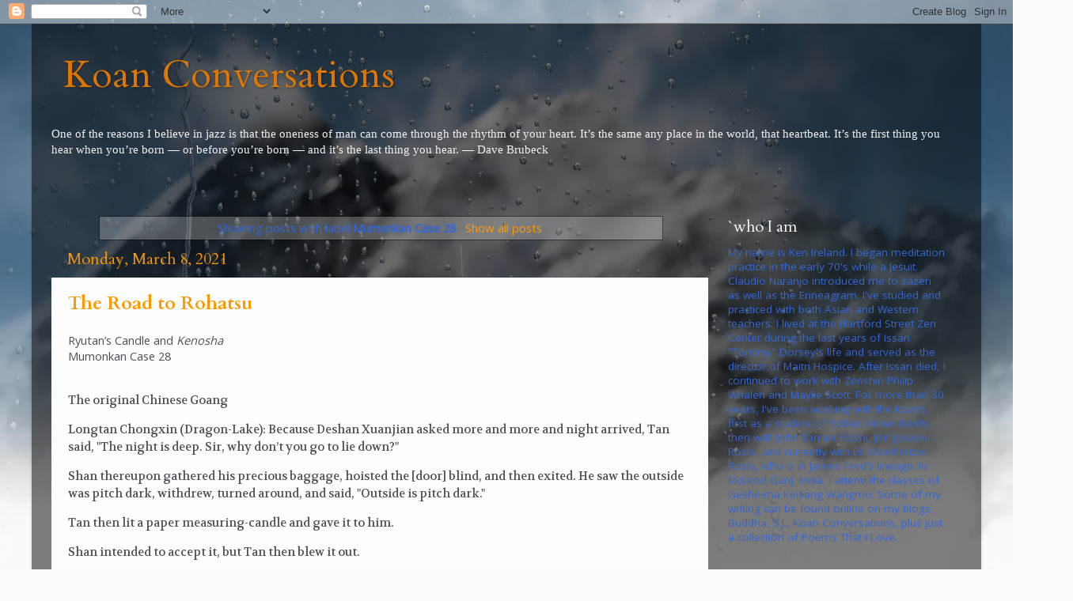

--- FILE ---
content_type: text/html; charset=UTF-8
request_url: https://www.koansconversations.com/search/label/Mumonkan%20Case%2028
body_size: 21798
content:
<!DOCTYPE html>
<html class='v2' dir='ltr' lang='en' xmlns='http://www.w3.org/1999/xhtml' xmlns:b='http://www.google.com/2005/gml/b' xmlns:data='http://www.google.com/2005/gml/data' xmlns:expr='http://www.google.com/2005/gml/expr'>
<head>
<link href='https://www.blogger.com/static/v1/widgets/335934321-css_bundle_v2.css' rel='stylesheet' type='text/css'/>
<script async='async' data-ad-client='ca-pub-5794821058828455' src='https://pagead2.googlesyndication.com/pagead/js/adsbygoogle.js'></script>
<meta content='width=1100' name='viewport'/>
<meta content='text/html; charset=UTF-8' http-equiv='Content-Type'/>
<meta content='blogger' name='generator'/>
<link href='https://www.koansconversations.com/favicon.ico' rel='icon' type='image/x-icon'/>
<link href='https://www.koansconversations.com/search/label/Mumonkan%20Case%2028' rel='canonical'/>
<link rel="alternate" type="application/atom+xml" title="Koan Conversations - Atom" href="https://www.koansconversations.com/feeds/posts/default" />
<link rel="alternate" type="application/rss+xml" title="Koan Conversations - RSS" href="https://www.koansconversations.com/feeds/posts/default?alt=rss" />
<link rel="service.post" type="application/atom+xml" title="Koan Conversations - Atom" href="https://www.blogger.com/feeds/1886300900463089786/posts/default" />
<link rel="me" href="https://www.blogger.com/profile/00470542916911283360" />
<!--Can't find substitution for tag [blog.ieCssRetrofitLinks]-->
<meta content='Zen Buddhism, Koans, Tibetan, Nygma, Jesuits, Roshi, Buddhist Teachers' name='description'/>
<meta content='https://www.koansconversations.com/search/label/Mumonkan%20Case%2028' property='og:url'/>
<meta content='Koan Conversations' property='og:title'/>
<meta content='Zen Buddhism, Koans, Tibetan, Nygma, Jesuits, Roshi, Buddhist Teachers' property='og:description'/>
<title>Koan Conversations: Mumonkan Case 28</title>
<style type='text/css'>@font-face{font-family:'Cardo';font-style:normal;font-weight:400;font-display:swap;src:url(//fonts.gstatic.com/s/cardo/v21/wlp_gwjKBV1pqhvP3IE7225PUCk.woff2)format('woff2');unicode-range:U+0304-0305,U+0308,U+0331,U+10330-1034A;}@font-face{font-family:'Cardo';font-style:normal;font-weight:400;font-display:swap;src:url(//fonts.gstatic.com/s/cardo/v21/wlp_gwjKBV1pqhv03IE7225PUCk.woff2)format('woff2');unicode-range:U+1F00-1FFF;}@font-face{font-family:'Cardo';font-style:normal;font-weight:400;font-display:swap;src:url(//fonts.gstatic.com/s/cardo/v21/wlp_gwjKBV1pqhv73IE7225PUCk.woff2)format('woff2');unicode-range:U+0370-0377,U+037A-037F,U+0384-038A,U+038C,U+038E-03A1,U+03A3-03FF;}@font-face{font-family:'Cardo';font-style:normal;font-weight:400;font-display:swap;src:url(//fonts.gstatic.com/s/cardo/v21/wlp_gwjKBV1pqhv63IE7225PUCk.woff2)format('woff2');unicode-range:U+0307-0308,U+0590-05FF,U+200C-2010,U+20AA,U+25CC,U+FB1D-FB4F;}@font-face{font-family:'Cardo';font-style:normal;font-weight:400;font-display:swap;src:url(//fonts.gstatic.com/s/cardo/v21/wlp_gwjKBV1pqhu63IE7225PUCk.woff2)format('woff2');unicode-range:U+10300-1032F;}@font-face{font-family:'Cardo';font-style:normal;font-weight:400;font-display:swap;src:url(//fonts.gstatic.com/s/cardo/v21/wlp_gwjKBV1pqhvM3IE7225PUCk.woff2)format('woff2');unicode-range:U+16A0-16F8;}@font-face{font-family:'Cardo';font-style:normal;font-weight:400;font-display:swap;src:url(//fonts.gstatic.com/s/cardo/v21/wlp_gwjKBV1pqhv23IE7225PUCk.woff2)format('woff2');unicode-range:U+0100-02BA,U+02BD-02C5,U+02C7-02CC,U+02CE-02D7,U+02DD-02FF,U+0304,U+0308,U+0329,U+1D00-1DBF,U+1E00-1E9F,U+1EF2-1EFF,U+2020,U+20A0-20AB,U+20AD-20C0,U+2113,U+2C60-2C7F,U+A720-A7FF;}@font-face{font-family:'Cardo';font-style:normal;font-weight:400;font-display:swap;src:url(//fonts.gstatic.com/s/cardo/v21/wlp_gwjKBV1pqhv43IE7225P.woff2)format('woff2');unicode-range:U+0000-00FF,U+0131,U+0152-0153,U+02BB-02BC,U+02C6,U+02DA,U+02DC,U+0304,U+0308,U+0329,U+2000-206F,U+20AC,U+2122,U+2191,U+2193,U+2212,U+2215,U+FEFF,U+FFFD;}@font-face{font-family:'Cardo';font-style:normal;font-weight:700;font-display:swap;src:url(//fonts.gstatic.com/s/cardo/v21/wlpygwjKBV1pqhND-ZQh-WNlaiBWM_I.woff2)format('woff2');unicode-range:U+0304-0305,U+0308,U+0331,U+10330-1034A;}@font-face{font-family:'Cardo';font-style:normal;font-weight:700;font-display:swap;src:url(//fonts.gstatic.com/s/cardo/v21/wlpygwjKBV1pqhND-ZQa-WNlaiBWM_I.woff2)format('woff2');unicode-range:U+1F00-1FFF;}@font-face{font-family:'Cardo';font-style:normal;font-weight:700;font-display:swap;src:url(//fonts.gstatic.com/s/cardo/v21/wlpygwjKBV1pqhND-ZQV-WNlaiBWM_I.woff2)format('woff2');unicode-range:U+0370-0377,U+037A-037F,U+0384-038A,U+038C,U+038E-03A1,U+03A3-03FF;}@font-face{font-family:'Cardo';font-style:normal;font-weight:700;font-display:swap;src:url(//fonts.gstatic.com/s/cardo/v21/wlpygwjKBV1pqhND-ZQU-WNlaiBWM_I.woff2)format('woff2');unicode-range:U+0307-0308,U+0590-05FF,U+200C-2010,U+20AA,U+25CC,U+FB1D-FB4F;}@font-face{font-family:'Cardo';font-style:normal;font-weight:700;font-display:swap;src:url(//fonts.gstatic.com/s/cardo/v21/wlpygwjKBV1pqhND-ZRU-WNlaiBWM_I.woff2)format('woff2');unicode-range:U+10300-1032F;}@font-face{font-family:'Cardo';font-style:normal;font-weight:700;font-display:swap;src:url(//fonts.gstatic.com/s/cardo/v21/wlpygwjKBV1pqhND-ZQi-WNlaiBWM_I.woff2)format('woff2');unicode-range:U+16A0-16F8;}@font-face{font-family:'Cardo';font-style:normal;font-weight:700;font-display:swap;src:url(//fonts.gstatic.com/s/cardo/v21/wlpygwjKBV1pqhND-ZQY-WNlaiBWM_I.woff2)format('woff2');unicode-range:U+0100-02BA,U+02BD-02C5,U+02C7-02CC,U+02CE-02D7,U+02DD-02FF,U+0304,U+0308,U+0329,U+1D00-1DBF,U+1E00-1E9F,U+1EF2-1EFF,U+2020,U+20A0-20AB,U+20AD-20C0,U+2113,U+2C60-2C7F,U+A720-A7FF;}@font-face{font-family:'Cardo';font-style:normal;font-weight:700;font-display:swap;src:url(//fonts.gstatic.com/s/cardo/v21/wlpygwjKBV1pqhND-ZQW-WNlaiBW.woff2)format('woff2');unicode-range:U+0000-00FF,U+0131,U+0152-0153,U+02BB-02BC,U+02C6,U+02DA,U+02DC,U+0304,U+0308,U+0329,U+2000-206F,U+20AC,U+2122,U+2191,U+2193,U+2212,U+2215,U+FEFF,U+FFFD;}@font-face{font-family:'Open Sans';font-style:normal;font-weight:400;font-stretch:100%;font-display:swap;src:url(//fonts.gstatic.com/s/opensans/v44/memSYaGs126MiZpBA-UvWbX2vVnXBbObj2OVZyOOSr4dVJWUgsjZ0B4taVIUwaEQbjB_mQ.woff2)format('woff2');unicode-range:U+0460-052F,U+1C80-1C8A,U+20B4,U+2DE0-2DFF,U+A640-A69F,U+FE2E-FE2F;}@font-face{font-family:'Open Sans';font-style:normal;font-weight:400;font-stretch:100%;font-display:swap;src:url(//fonts.gstatic.com/s/opensans/v44/memSYaGs126MiZpBA-UvWbX2vVnXBbObj2OVZyOOSr4dVJWUgsjZ0B4kaVIUwaEQbjB_mQ.woff2)format('woff2');unicode-range:U+0301,U+0400-045F,U+0490-0491,U+04B0-04B1,U+2116;}@font-face{font-family:'Open Sans';font-style:normal;font-weight:400;font-stretch:100%;font-display:swap;src:url(//fonts.gstatic.com/s/opensans/v44/memSYaGs126MiZpBA-UvWbX2vVnXBbObj2OVZyOOSr4dVJWUgsjZ0B4saVIUwaEQbjB_mQ.woff2)format('woff2');unicode-range:U+1F00-1FFF;}@font-face{font-family:'Open Sans';font-style:normal;font-weight:400;font-stretch:100%;font-display:swap;src:url(//fonts.gstatic.com/s/opensans/v44/memSYaGs126MiZpBA-UvWbX2vVnXBbObj2OVZyOOSr4dVJWUgsjZ0B4jaVIUwaEQbjB_mQ.woff2)format('woff2');unicode-range:U+0370-0377,U+037A-037F,U+0384-038A,U+038C,U+038E-03A1,U+03A3-03FF;}@font-face{font-family:'Open Sans';font-style:normal;font-weight:400;font-stretch:100%;font-display:swap;src:url(//fonts.gstatic.com/s/opensans/v44/memSYaGs126MiZpBA-UvWbX2vVnXBbObj2OVZyOOSr4dVJWUgsjZ0B4iaVIUwaEQbjB_mQ.woff2)format('woff2');unicode-range:U+0307-0308,U+0590-05FF,U+200C-2010,U+20AA,U+25CC,U+FB1D-FB4F;}@font-face{font-family:'Open Sans';font-style:normal;font-weight:400;font-stretch:100%;font-display:swap;src:url(//fonts.gstatic.com/s/opensans/v44/memSYaGs126MiZpBA-UvWbX2vVnXBbObj2OVZyOOSr4dVJWUgsjZ0B5caVIUwaEQbjB_mQ.woff2)format('woff2');unicode-range:U+0302-0303,U+0305,U+0307-0308,U+0310,U+0312,U+0315,U+031A,U+0326-0327,U+032C,U+032F-0330,U+0332-0333,U+0338,U+033A,U+0346,U+034D,U+0391-03A1,U+03A3-03A9,U+03B1-03C9,U+03D1,U+03D5-03D6,U+03F0-03F1,U+03F4-03F5,U+2016-2017,U+2034-2038,U+203C,U+2040,U+2043,U+2047,U+2050,U+2057,U+205F,U+2070-2071,U+2074-208E,U+2090-209C,U+20D0-20DC,U+20E1,U+20E5-20EF,U+2100-2112,U+2114-2115,U+2117-2121,U+2123-214F,U+2190,U+2192,U+2194-21AE,U+21B0-21E5,U+21F1-21F2,U+21F4-2211,U+2213-2214,U+2216-22FF,U+2308-230B,U+2310,U+2319,U+231C-2321,U+2336-237A,U+237C,U+2395,U+239B-23B7,U+23D0,U+23DC-23E1,U+2474-2475,U+25AF,U+25B3,U+25B7,U+25BD,U+25C1,U+25CA,U+25CC,U+25FB,U+266D-266F,U+27C0-27FF,U+2900-2AFF,U+2B0E-2B11,U+2B30-2B4C,U+2BFE,U+3030,U+FF5B,U+FF5D,U+1D400-1D7FF,U+1EE00-1EEFF;}@font-face{font-family:'Open Sans';font-style:normal;font-weight:400;font-stretch:100%;font-display:swap;src:url(//fonts.gstatic.com/s/opensans/v44/memSYaGs126MiZpBA-UvWbX2vVnXBbObj2OVZyOOSr4dVJWUgsjZ0B5OaVIUwaEQbjB_mQ.woff2)format('woff2');unicode-range:U+0001-000C,U+000E-001F,U+007F-009F,U+20DD-20E0,U+20E2-20E4,U+2150-218F,U+2190,U+2192,U+2194-2199,U+21AF,U+21E6-21F0,U+21F3,U+2218-2219,U+2299,U+22C4-22C6,U+2300-243F,U+2440-244A,U+2460-24FF,U+25A0-27BF,U+2800-28FF,U+2921-2922,U+2981,U+29BF,U+29EB,U+2B00-2BFF,U+4DC0-4DFF,U+FFF9-FFFB,U+10140-1018E,U+10190-1019C,U+101A0,U+101D0-101FD,U+102E0-102FB,U+10E60-10E7E,U+1D2C0-1D2D3,U+1D2E0-1D37F,U+1F000-1F0FF,U+1F100-1F1AD,U+1F1E6-1F1FF,U+1F30D-1F30F,U+1F315,U+1F31C,U+1F31E,U+1F320-1F32C,U+1F336,U+1F378,U+1F37D,U+1F382,U+1F393-1F39F,U+1F3A7-1F3A8,U+1F3AC-1F3AF,U+1F3C2,U+1F3C4-1F3C6,U+1F3CA-1F3CE,U+1F3D4-1F3E0,U+1F3ED,U+1F3F1-1F3F3,U+1F3F5-1F3F7,U+1F408,U+1F415,U+1F41F,U+1F426,U+1F43F,U+1F441-1F442,U+1F444,U+1F446-1F449,U+1F44C-1F44E,U+1F453,U+1F46A,U+1F47D,U+1F4A3,U+1F4B0,U+1F4B3,U+1F4B9,U+1F4BB,U+1F4BF,U+1F4C8-1F4CB,U+1F4D6,U+1F4DA,U+1F4DF,U+1F4E3-1F4E6,U+1F4EA-1F4ED,U+1F4F7,U+1F4F9-1F4FB,U+1F4FD-1F4FE,U+1F503,U+1F507-1F50B,U+1F50D,U+1F512-1F513,U+1F53E-1F54A,U+1F54F-1F5FA,U+1F610,U+1F650-1F67F,U+1F687,U+1F68D,U+1F691,U+1F694,U+1F698,U+1F6AD,U+1F6B2,U+1F6B9-1F6BA,U+1F6BC,U+1F6C6-1F6CF,U+1F6D3-1F6D7,U+1F6E0-1F6EA,U+1F6F0-1F6F3,U+1F6F7-1F6FC,U+1F700-1F7FF,U+1F800-1F80B,U+1F810-1F847,U+1F850-1F859,U+1F860-1F887,U+1F890-1F8AD,U+1F8B0-1F8BB,U+1F8C0-1F8C1,U+1F900-1F90B,U+1F93B,U+1F946,U+1F984,U+1F996,U+1F9E9,U+1FA00-1FA6F,U+1FA70-1FA7C,U+1FA80-1FA89,U+1FA8F-1FAC6,U+1FACE-1FADC,U+1FADF-1FAE9,U+1FAF0-1FAF8,U+1FB00-1FBFF;}@font-face{font-family:'Open Sans';font-style:normal;font-weight:400;font-stretch:100%;font-display:swap;src:url(//fonts.gstatic.com/s/opensans/v44/memSYaGs126MiZpBA-UvWbX2vVnXBbObj2OVZyOOSr4dVJWUgsjZ0B4vaVIUwaEQbjB_mQ.woff2)format('woff2');unicode-range:U+0102-0103,U+0110-0111,U+0128-0129,U+0168-0169,U+01A0-01A1,U+01AF-01B0,U+0300-0301,U+0303-0304,U+0308-0309,U+0323,U+0329,U+1EA0-1EF9,U+20AB;}@font-face{font-family:'Open Sans';font-style:normal;font-weight:400;font-stretch:100%;font-display:swap;src:url(//fonts.gstatic.com/s/opensans/v44/memSYaGs126MiZpBA-UvWbX2vVnXBbObj2OVZyOOSr4dVJWUgsjZ0B4uaVIUwaEQbjB_mQ.woff2)format('woff2');unicode-range:U+0100-02BA,U+02BD-02C5,U+02C7-02CC,U+02CE-02D7,U+02DD-02FF,U+0304,U+0308,U+0329,U+1D00-1DBF,U+1E00-1E9F,U+1EF2-1EFF,U+2020,U+20A0-20AB,U+20AD-20C0,U+2113,U+2C60-2C7F,U+A720-A7FF;}@font-face{font-family:'Open Sans';font-style:normal;font-weight:400;font-stretch:100%;font-display:swap;src:url(//fonts.gstatic.com/s/opensans/v44/memSYaGs126MiZpBA-UvWbX2vVnXBbObj2OVZyOOSr4dVJWUgsjZ0B4gaVIUwaEQbjA.woff2)format('woff2');unicode-range:U+0000-00FF,U+0131,U+0152-0153,U+02BB-02BC,U+02C6,U+02DA,U+02DC,U+0304,U+0308,U+0329,U+2000-206F,U+20AC,U+2122,U+2191,U+2193,U+2212,U+2215,U+FEFF,U+FFFD;}</style>
<style id='page-skin-1' type='text/css'><!--
/*-----------------------------------------------
Blogger Template Style
Name:     Picture Window
Designer: Blogger
URL:      www.blogger.com
----------------------------------------------- */
/* Variable definitions
====================
<Variable name="keycolor" description="Main Color" type="color" default="#1a222a"/>
<Variable name="body.background" description="Body Background" type="background"
color="#336699" default="#111111 url(//themes.googleusercontent.com/image?id=1OACCYOE0-eoTRTfsBuX1NMN9nz599ufI1Jh0CggPFA_sK80AGkIr8pLtYRpNUKPmwtEa) repeat-x fixed top center"/>
<Group description="Page Text" selector="body">
<Variable name="body.font" description="Font" type="font"
default="normal normal 15px Arial, Tahoma, Helvetica, FreeSans, sans-serif"/>
<Variable name="body.text.color" description="Text Color" type="color" default="#333333"/>
</Group>
<Group description="Backgrounds" selector=".body-fauxcolumns-outer">
<Variable name="body.background.color" description="Outer Background" type="color" default="#296695"/>
<Variable name="header.background.color" description="Header Background" type="color" default="transparent"/>
<Variable name="post.background.color" description="Post Background" type="color" default="#ffffff"/>
</Group>
<Group description="Links" selector=".main-outer">
<Variable name="link.color" description="Link Color" type="color" default="#336699"/>
<Variable name="link.visited.color" description="Visited Color" type="color" default="#6699cc"/>
<Variable name="link.hover.color" description="Hover Color" type="color" default="#33aaff"/>
</Group>
<Group description="Blog Title" selector=".header h1">
<Variable name="header.font" description="Title Font" type="font"
default="normal normal 36px Arial, Tahoma, Helvetica, FreeSans, sans-serif"/>
<Variable name="header.text.color" description="Text Color" type="color" default="#ffffff" />
</Group>
<Group description="Tabs Text" selector=".tabs-inner .widget li a">
<Variable name="tabs.font" description="Font" type="font"
default="normal normal 15px Arial, Tahoma, Helvetica, FreeSans, sans-serif"/>
<Variable name="tabs.text.color" description="Text Color" type="color" default="#ffffff"/>
<Variable name="tabs.selected.text.color" description="Selected Color" type="color" default="#ff9900"/>
</Group>
<Group description="Tabs Background" selector=".tabs-outer .PageList">
<Variable name="tabs.background.color" description="Background Color" type="color" default="transparent"/>
<Variable name="tabs.selected.background.color" description="Selected Color" type="color" default="transparent"/>
<Variable name="tabs.separator.color" description="Separator Color" type="color" default="transparent"/>
</Group>
<Group description="Post Title" selector="h3.post-title, .comments h4">
<Variable name="post.title.font" description="Title Font" type="font"
default="normal normal 18px Arial, Tahoma, Helvetica, FreeSans, sans-serif"/>
</Group>
<Group description="Date Header" selector=".date-header">
<Variable name="date.header.color" description="Text Color" type="color" default="#3367D6"/>
</Group>
<Group description="Post" selector=".post">
<Variable name="post.footer.text.color" description="Footer Text Color" type="color" default="#999999"/>
<Variable name="post.border.color" description="Border Color" type="color" default="#dddddd"/>
</Group>
<Group description="Gadgets" selector="h2">
<Variable name="widget.title.font" description="Title Font" type="font"
default="bold normal 13px Arial, Tahoma, Helvetica, FreeSans, sans-serif"/>
<Variable name="widget.title.text.color" description="Title Color" type="color" default="#888888"/>
</Group>
<Group description="Footer" selector=".footer-outer">
<Variable name="footer.text.color" description="Text Color" type="color" default="#cccccc"/>
<Variable name="footer.widget.title.text.color" description="Gadget Title Color" type="color" default="#aaaaaa"/>
</Group>
<Group description="Footer Links" selector=".footer-outer">
<Variable name="footer.link.color" description="Link Color" type="color" default="#99ccee"/>
<Variable name="footer.link.visited.color" description="Visited Color" type="color" default="#77aaee"/>
<Variable name="footer.link.hover.color" description="Hover Color" type="color" default="#33aaff"/>
</Group>
<Variable name="content.margin" description="Content Margin Top" type="length" default="20px" min="0" max="100px"/>
<Variable name="content.padding" description="Content Padding" type="length" default="0" min="0" max="100px"/>
<Variable name="content.background" description="Content Background" type="background"
default="transparent none repeat scroll top left"/>
<Variable name="content.border.radius" description="Content Border Radius" type="length" default="0" min="0" max="100px"/>
<Variable name="content.shadow.spread" description="Content Shadow Spread" type="length" default="0" min="0" max="100px"/>
<Variable name="header.padding" description="Header Padding" type="length" default="0" min="0" max="100px"/>
<Variable name="header.background.gradient" description="Header Gradient" type="url"
default="none"/>
<Variable name="header.border.radius" description="Header Border Radius" type="length" default="0" min="0" max="100px"/>
<Variable name="main.border.radius.top" description="Main Border Radius" type="length" default="20px" min="0" max="100px"/>
<Variable name="footer.border.radius.top" description="Footer Border Radius Top" type="length" default="0" min="0" max="100px"/>
<Variable name="footer.border.radius.bottom" description="Footer Border Radius Bottom" type="length" default="20px" min="0" max="100px"/>
<Variable name="region.shadow.spread" description="Main and Footer Shadow Spread" type="length" default="3px" min="0" max="100px"/>
<Variable name="region.shadow.offset" description="Main and Footer Shadow Offset" type="length" default="1px" min="-50px" max="50px"/>
<Variable name="tabs.background.gradient" description="Tab Background Gradient" type="url" default="none"/>
<Variable name="tab.selected.background.gradient" description="Selected Tab Background" type="url"
default="url(https://resources.blogblog.com/blogblog/data/1kt/transparent/white80.png)"/>
<Variable name="tab.background" description="Tab Background" type="background"
default="transparent url(https://resources.blogblog.com/blogblog/data/1kt/transparent/black50.png) repeat scroll top left"/>
<Variable name="tab.border.radius" description="Tab Border Radius" type="length" default="10px" min="0" max="100px"/>
<Variable name="tab.first.border.radius" description="First Tab Border Radius" type="length" default="10px" min="0" max="100px"/>
<Variable name="tabs.border.radius" description="Tabs Border Radius" type="length" default="0" min="0" max="100px"/>
<Variable name="tabs.spacing" description="Tab Spacing" type="length" default=".25em" min="0" max="10em"/>
<Variable name="tabs.margin.bottom" description="Tab Margin Bottom" type="length" default="0" min="0" max="100px"/>
<Variable name="tabs.margin.sides" description="Tab Margin Sides" type="length" default="20px" min="0" max="100px"/>
<Variable name="main.background" description="Main Background" type="background"
default="transparent url(https://resources.blogblog.com/blogblog/data/1kt/transparent/white80.png) repeat scroll top left"/>
<Variable name="main.padding.sides" description="Main Padding Sides" type="length" default="20px" min="0" max="100px"/>
<Variable name="footer.background" description="Footer Background" type="background"
default="transparent url(https://resources.blogblog.com/blogblog/data/1kt/transparent/black50.png) repeat scroll top left"/>
<Variable name="post.margin.sides" description="Post Margin Sides" type="length" default="-20px" min="-50px" max="50px"/>
<Variable name="post.border.radius" description="Post Border Radius" type="length" default="5px" min="0" max="100px"/>
<Variable name="widget.title.text.transform" description="Widget Title Text Transform" type="string" default="uppercase"/>
<Variable name="mobile.background.overlay" description="Mobile Background Overlay" type="string"
default="transparent none repeat scroll top left"/>
<Variable name="startSide" description="Side where text starts in blog language" type="automatic" default="left"/>
<Variable name="endSide" description="Side where text ends in blog language" type="automatic" default="right"/>
*/
/* Content
----------------------------------------------- */
body {
font: normal normal 15px Open Sans;
color: #3367D6;
background: #fafafa url(//themes.googleusercontent.com/image?id=1iJBX-a-hBX2tKaDdERpElPUmvb4r5MDX9lEx06AA-UtZIQCYziZg3PFbmOyt-g2sH8Jo) repeat-x fixed top center;
}
html body .region-inner {
min-width: 0;
max-width: 100%;
width: auto;
}
.content-outer {
font-size: 90%;
}
a:link {
text-decoration:none;
color: #ff9900;
}
a:visited {
text-decoration:none;
color: #dd7700;
}
a:hover {
text-decoration:underline;
color: #ffaa00;
}
.content-outer {
background: transparent url(https://resources.blogblog.com/blogblog/data/1kt/transparent/black50.png) repeat scroll top left;
-moz-border-radius: 0;
-webkit-border-radius: 0;
-goog-ms-border-radius: 0;
border-radius: 0;
-moz-box-shadow: 0 0 3px rgba(0, 0, 0, .15);
-webkit-box-shadow: 0 0 3px rgba(0, 0, 0, .15);
-goog-ms-box-shadow: 0 0 3px rgba(0, 0, 0, .15);
box-shadow: 0 0 3px rgba(0, 0, 0, .15);
margin: 0 auto;
}
.content-inner {
padding: 10px;
}
/* Header
----------------------------------------------- */
.header-outer {
background: transparent none repeat-x scroll top left;
_background-image: none;
color: #dd7700;
-moz-border-radius: 0;
-webkit-border-radius: 0;
-goog-ms-border-radius: 0;
border-radius: 0;
}
.Header img, .Header #header-inner {
-moz-border-radius: 0;
-webkit-border-radius: 0;
-goog-ms-border-radius: 0;
border-radius: 0;
}
.header-inner .Header .titlewrapper,
.header-inner .Header .descriptionwrapper {
padding-left: 30px;
padding-right: 30px;
}
.Header h1 {
font: normal normal 48px Cardo;
text-shadow: 1px 1px 3px rgba(0, 0, 0, 0.3);
}
.Header h1 a {
color: #dd7700;
}
.Header .description {
font-size: 130%;
}
/* Tabs
----------------------------------------------- */
.tabs-inner {
margin: .5em 15px 1em;
padding: 0;
}
.tabs-inner .section {
margin: 0;
}
.tabs-inner .widget ul {
padding: 0;
background: #1c1c1c none repeat scroll bottom;
-moz-border-radius: 0;
-webkit-border-radius: 0;
-goog-ms-border-radius: 0;
border-radius: 0;
}
.tabs-inner .widget li {
border: none;
}
.tabs-inner .widget li a {
display: inline-block;
padding: .5em 1em;
margin-right: 0;
color: #cccccc;
font: normal normal 14px Open Sans;
-moz-border-radius: 0 0 0 0;
-webkit-border-top-left-radius: 0;
-webkit-border-top-right-radius: 0;
-goog-ms-border-radius: 0 0 0 0;
border-radius: 0 0 0 0;
background: transparent none no-repeat scroll top left;
border-right: 1px solid #000000;
}
.tabs-inner .widget li:first-child a {
padding-left: 1.25em;
-moz-border-radius-topleft: 0;
-moz-border-radius-bottomleft: 0;
-webkit-border-top-left-radius: 0;
-webkit-border-bottom-left-radius: 0;
-goog-ms-border-top-left-radius: 0;
-goog-ms-border-bottom-left-radius: 0;
border-top-left-radius: 0;
border-bottom-left-radius: 0;
}
.tabs-inner .widget li.selected a,
.tabs-inner .widget li a:hover {
position: relative;
z-index: 1;
background: #dd7700 none repeat scroll bottom;
color: #e5e5e5;
-moz-box-shadow: 0 0 0 rgba(0, 0, 0, .15);
-webkit-box-shadow: 0 0 0 rgba(0, 0, 0, .15);
-goog-ms-box-shadow: 0 0 0 rgba(0, 0, 0, .15);
box-shadow: 0 0 0 rgba(0, 0, 0, .15);
}
/* Headings
----------------------------------------------- */
h2 {
font: normal normal 20px Cardo;
text-transform: none;
color: #ffffff;
margin: .5em 0;
}
/* Main
----------------------------------------------- */
.main-outer {
background: transparent none repeat scroll top center;
-moz-border-radius: 0 0 0 0;
-webkit-border-top-left-radius: 0;
-webkit-border-top-right-radius: 0;
-webkit-border-bottom-left-radius: 0;
-webkit-border-bottom-right-radius: 0;
-goog-ms-border-radius: 0 0 0 0;
border-radius: 0 0 0 0;
-moz-box-shadow: 0 0 0 rgba(0, 0, 0, .15);
-webkit-box-shadow: 0 0 0 rgba(0, 0, 0, .15);
-goog-ms-box-shadow: 0 0 0 rgba(0, 0, 0, .15);
box-shadow: 0 0 0 rgba(0, 0, 0, .15);
}
.main-inner {
padding: 15px 20px 20px;
}
.main-inner .column-center-inner {
padding: 0 0;
}
.main-inner .column-left-inner {
padding-left: 0;
}
.main-inner .column-right-inner {
padding-right: 0;
}
/* Posts
----------------------------------------------- */
h3.post-title {
margin: 0;
font: normal bold 24px Cardo;
}
.comments h4 {
margin: 1em 0 0;
font: normal bold 24px Cardo;
}
.date-header span {
color: #ff9900;
}
.post-outer {
background-color: #fcfdff;
border: solid 1px transparent;
-moz-border-radius: 0;
-webkit-border-radius: 0;
border-radius: 0;
-goog-ms-border-radius: 0;
padding: 15px 20px;
margin: 0 -20px 20px;
}
.post-body {
line-height: 1.4;
font-size: 110%;
position: relative;
}
.post-header {
margin: 0 0 1.5em;
color: #e5e5e5;
line-height: 1.6;
}
.post-footer {
margin: .5em 0 0;
color: #e5e5e5;
line-height: 1.6;
}
#blog-pager {
font-size: 140%
}
#comments .comment-author {
padding-top: 1.5em;
border-top: dashed 1px #ccc;
border-top: dashed 1px rgba(128, 128, 128, .5);
background-position: 0 1.5em;
}
#comments .comment-author:first-child {
padding-top: 0;
border-top: none;
}
.avatar-image-container {
margin: .2em 0 0;
}
/* Comments
----------------------------------------------- */
.comments .comments-content .icon.blog-author {
background-repeat: no-repeat;
background-image: url([data-uri]);
}
.comments .comments-content .loadmore a {
border-top: 1px solid #ffaa00;
border-bottom: 1px solid #ffaa00;
}
.comments .continue {
border-top: 2px solid #ffaa00;
}
/* Widgets
----------------------------------------------- */
.widget ul, .widget #ArchiveList ul.flat {
padding: 0;
list-style: none;
}
.widget ul li, .widget #ArchiveList ul.flat li {
border-top: dashed 1px #ccc;
border-top: dashed 1px rgba(128, 128, 128, .5);
}
.widget ul li:first-child, .widget #ArchiveList ul.flat li:first-child {
border-top: none;
}
.widget .post-body ul {
list-style: disc;
}
.widget .post-body ul li {
border: none;
}
/* Footer
----------------------------------------------- */
.footer-outer {
color:#cccccc;
background: transparent none repeat scroll top center;
-moz-border-radius: 0 0 0 0;
-webkit-border-top-left-radius: 0;
-webkit-border-top-right-radius: 0;
-webkit-border-bottom-left-radius: 0;
-webkit-border-bottom-right-radius: 0;
-goog-ms-border-radius: 0 0 0 0;
border-radius: 0 0 0 0;
-moz-box-shadow: 0 0 0 rgba(0, 0, 0, .15);
-webkit-box-shadow: 0 0 0 rgba(0, 0, 0, .15);
-goog-ms-box-shadow: 0 0 0 rgba(0, 0, 0, .15);
box-shadow: 0 0 0 rgba(0, 0, 0, .15);
}
.footer-inner {
padding: 10px 20px 20px;
}
.footer-outer a {
color: #ff9900;
}
.footer-outer a:visited {
color: #dd7700;
}
.footer-outer a:hover {
color: #ffaa00;
}
.footer-outer .widget h2 {
color: #ffffff;
}
/* Mobile
----------------------------------------------- */
html body.mobile {
height: auto;
}
html body.mobile {
min-height: 480px;
background-size: 100% auto;
}
.mobile .body-fauxcolumn-outer {
background: transparent none repeat scroll top left;
}
html .mobile .mobile-date-outer, html .mobile .blog-pager {
border-bottom: none;
background: transparent none repeat scroll top center;
margin-bottom: 10px;
}
.mobile .date-outer {
background: transparent none repeat scroll top center;
}
.mobile .header-outer, .mobile .main-outer,
.mobile .post-outer, .mobile .footer-outer {
-moz-border-radius: 0;
-webkit-border-radius: 0;
-goog-ms-border-radius: 0;
border-radius: 0;
}
.mobile .content-outer,
.mobile .main-outer,
.mobile .post-outer {
background: inherit;
border: none;
}
.mobile .content-outer {
font-size: 100%;
}
.mobile-link-button {
background-color: #ff9900;
}
.mobile-link-button a:link, .mobile-link-button a:visited {
color: #fcfdff;
}
.mobile-index-contents {
color: #3367D6;
}
.mobile .tabs-inner .PageList .widget-content {
background: #dd7700 none repeat scroll bottom;
color: #e5e5e5;
}
.mobile .tabs-inner .PageList .widget-content .pagelist-arrow {
border-left: 1px solid #000000;
}

--></style>
<style id='template-skin-1' type='text/css'><!--
body {
min-width: 1200px;
}
.content-outer, .content-fauxcolumn-outer, .region-inner {
min-width: 1200px;
max-width: 1200px;
_width: 1200px;
}
.main-inner .columns {
padding-left: 0;
padding-right: 320px;
}
.main-inner .fauxcolumn-center-outer {
left: 0;
right: 320px;
/* IE6 does not respect left and right together */
_width: expression(this.parentNode.offsetWidth -
parseInt("0") -
parseInt("320px") + 'px');
}
.main-inner .fauxcolumn-left-outer {
width: 0;
}
.main-inner .fauxcolumn-right-outer {
width: 320px;
}
.main-inner .column-left-outer {
width: 0;
right: 100%;
margin-left: -0;
}
.main-inner .column-right-outer {
width: 320px;
margin-right: -320px;
}
#layout {
min-width: 0;
}
#layout .content-outer {
min-width: 0;
width: 800px;
}
#layout .region-inner {
min-width: 0;
width: auto;
}
body#layout div.add_widget {
padding: 8px;
}
body#layout div.add_widget a {
margin-left: 32px;
}
--></style>
<style>
    body {background-image:url(\/\/themes.googleusercontent.com\/image?id=1iJBX-a-hBX2tKaDdERpElPUmvb4r5MDX9lEx06AA-UtZIQCYziZg3PFbmOyt-g2sH8Jo);}
    
@media (max-width: 200px) { body {background-image:url(\/\/themes.googleusercontent.com\/image?id=1iJBX-a-hBX2tKaDdERpElPUmvb4r5MDX9lEx06AA-UtZIQCYziZg3PFbmOyt-g2sH8Jo&options=w200);}}
@media (max-width: 400px) and (min-width: 201px) { body {background-image:url(\/\/themes.googleusercontent.com\/image?id=1iJBX-a-hBX2tKaDdERpElPUmvb4r5MDX9lEx06AA-UtZIQCYziZg3PFbmOyt-g2sH8Jo&options=w400);}}
@media (max-width: 800px) and (min-width: 401px) { body {background-image:url(\/\/themes.googleusercontent.com\/image?id=1iJBX-a-hBX2tKaDdERpElPUmvb4r5MDX9lEx06AA-UtZIQCYziZg3PFbmOyt-g2sH8Jo&options=w800);}}
@media (max-width: 1200px) and (min-width: 801px) { body {background-image:url(\/\/themes.googleusercontent.com\/image?id=1iJBX-a-hBX2tKaDdERpElPUmvb4r5MDX9lEx06AA-UtZIQCYziZg3PFbmOyt-g2sH8Jo&options=w1200);}}
/* Last tag covers anything over one higher than the previous max-size cap. */
@media (min-width: 1201px) { body {background-image:url(\/\/themes.googleusercontent.com\/image?id=1iJBX-a-hBX2tKaDdERpElPUmvb4r5MDX9lEx06AA-UtZIQCYziZg3PFbmOyt-g2sH8Jo&options=w1600);}}
  </style>
<link href='https://www.blogger.com/dyn-css/authorization.css?targetBlogID=1886300900463089786&amp;zx=57e1dd9d-4c88-414c-94f6-dc7cad1693e1' media='none' onload='if(media!=&#39;all&#39;)media=&#39;all&#39;' rel='stylesheet'/><noscript><link href='https://www.blogger.com/dyn-css/authorization.css?targetBlogID=1886300900463089786&amp;zx=57e1dd9d-4c88-414c-94f6-dc7cad1693e1' rel='stylesheet'/></noscript>
<meta name='google-adsense-platform-account' content='ca-host-pub-1556223355139109'/>
<meta name='google-adsense-platform-domain' content='blogspot.com'/>

<!-- data-ad-client=ca-pub-5794821058828455 -->

<link rel="stylesheet" href="https://fonts.googleapis.com/css2?display=swap&family=Volkhov&family=Roboto+Condensed&family=Raleway&family=Jomolhari&family=Lato"></head>
<body class='loading'>
<div class='navbar section' id='navbar' name='Navbar'><div class='widget Navbar' data-version='1' id='Navbar1'><script type="text/javascript">
    function setAttributeOnload(object, attribute, val) {
      if(window.addEventListener) {
        window.addEventListener('load',
          function(){ object[attribute] = val; }, false);
      } else {
        window.attachEvent('onload', function(){ object[attribute] = val; });
      }
    }
  </script>
<div id="navbar-iframe-container"></div>
<script type="text/javascript" src="https://apis.google.com/js/platform.js"></script>
<script type="text/javascript">
      gapi.load("gapi.iframes:gapi.iframes.style.bubble", function() {
        if (gapi.iframes && gapi.iframes.getContext) {
          gapi.iframes.getContext().openChild({
              url: 'https://www.blogger.com/navbar/1886300900463089786?origin\x3dhttps://www.koansconversations.com',
              where: document.getElementById("navbar-iframe-container"),
              id: "navbar-iframe"
          });
        }
      });
    </script><script type="text/javascript">
(function() {
var script = document.createElement('script');
script.type = 'text/javascript';
script.src = '//pagead2.googlesyndication.com/pagead/js/google_top_exp.js';
var head = document.getElementsByTagName('head')[0];
if (head) {
head.appendChild(script);
}})();
</script>
</div></div>
<div itemscope='itemscope' itemtype='http://schema.org/Blog' style='display: none;'>
<meta content='Koan Conversations' itemprop='name'/>
<meta content='Zen Buddhism, Koans, Tibetan, Nygma, Jesuits, Roshi, Buddhist Teachers' itemprop='description'/>
</div>
<div class='body-fauxcolumns'>
<div class='fauxcolumn-outer body-fauxcolumn-outer'>
<div class='cap-top'>
<div class='cap-left'></div>
<div class='cap-right'></div>
</div>
<div class='fauxborder-left'>
<div class='fauxborder-right'></div>
<div class='fauxcolumn-inner'>
</div>
</div>
<div class='cap-bottom'>
<div class='cap-left'></div>
<div class='cap-right'></div>
</div>
</div>
</div>
<div class='content'>
<div class='content-fauxcolumns'>
<div class='fauxcolumn-outer content-fauxcolumn-outer'>
<div class='cap-top'>
<div class='cap-left'></div>
<div class='cap-right'></div>
</div>
<div class='fauxborder-left'>
<div class='fauxborder-right'></div>
<div class='fauxcolumn-inner'>
</div>
</div>
<div class='cap-bottom'>
<div class='cap-left'></div>
<div class='cap-right'></div>
</div>
</div>
</div>
<div class='content-outer'>
<div class='content-cap-top cap-top'>
<div class='cap-left'></div>
<div class='cap-right'></div>
</div>
<div class='fauxborder-left content-fauxborder-left'>
<div class='fauxborder-right content-fauxborder-right'></div>
<div class='content-inner'>
<header>
<div class='header-outer'>
<div class='header-cap-top cap-top'>
<div class='cap-left'></div>
<div class='cap-right'></div>
</div>
<div class='fauxborder-left header-fauxborder-left'>
<div class='fauxborder-right header-fauxborder-right'></div>
<div class='region-inner header-inner'>
<div class='header section' id='header' name='Header'><div class='widget Header' data-version='1' id='Header1'>
<div id='header-inner'>
<div class='titlewrapper'>
<h1 class='title'>
<a href='https://www.koansconversations.com/'>
Koan Conversations
</a>
</h1>
</div>
<div class='descriptionwrapper'>
<p class='description'><span>
</span></p>
</div>
</div>
</div></div>
</div>
</div>
<div class='header-cap-bottom cap-bottom'>
<div class='cap-left'></div>
<div class='cap-right'></div>
</div>
</div>
</header>
<div class='tabs-outer'>
<div class='tabs-cap-top cap-top'>
<div class='cap-left'></div>
<div class='cap-right'></div>
</div>
<div class='fauxborder-left tabs-fauxborder-left'>
<div class='fauxborder-right tabs-fauxborder-right'></div>
<div class='region-inner tabs-inner'>
<div class='tabs section' id='crosscol' name='Cross-Column'><div class='widget Text' data-version='1' id='Text1'>
<div class='widget-content'>
<span  id="docs-internal-guid-10ca4031-7fff-0edb-7ffa-573a7a0d9f5d" style="font-family:-webkit-standard;"><p dir="ltr" style="line-height: 1.38; margin-bottom: 0pt; margin-top: 0pt;"><span style="background-color: transparent; color: #f3f3f3; font-family: Georgia; font-size: 11pt; font-style: normal; font-variant-caps: normal; font-variant-east-asian: normal; font-variant-ligatures: normal; font-variant-position: normal; font-weight: 400; text-decoration: none; vertical-align: baseline; white-space: pre-wrap;">One of the reasons I believe in jazz is that the oneness of man can come through the rhythm of your heart. It&#8217;s the same any place in the world, that heartbeat. It&#8217;s the first thing you hear when you&#8217;re born &#8212; or before you&#8217;re born &#8212; and it&#8217;s the last thing you hear. &#8212; Dave Brubeck</span></p><p dir="ltr" style="line-height: 1.38; margin-bottom: 0pt; margin-top: 0pt;"><span id="docs-internal-guid-6efffb18-7fff-51de-8e3c-5883bf6d402e" style="font-family: -webkit-standard;"><br /><br /></span></p></span>
</div>
<div class='clear'></div>
</div></div>
<div class='tabs no-items section' id='crosscol-overflow' name='Cross-Column 2'></div>
</div>
</div>
<div class='tabs-cap-bottom cap-bottom'>
<div class='cap-left'></div>
<div class='cap-right'></div>
</div>
</div>
<div class='main-outer'>
<div class='main-cap-top cap-top'>
<div class='cap-left'></div>
<div class='cap-right'></div>
</div>
<div class='fauxborder-left main-fauxborder-left'>
<div class='fauxborder-right main-fauxborder-right'></div>
<div class='region-inner main-inner'>
<div class='columns fauxcolumns'>
<div class='fauxcolumn-outer fauxcolumn-center-outer'>
<div class='cap-top'>
<div class='cap-left'></div>
<div class='cap-right'></div>
</div>
<div class='fauxborder-left'>
<div class='fauxborder-right'></div>
<div class='fauxcolumn-inner'>
</div>
</div>
<div class='cap-bottom'>
<div class='cap-left'></div>
<div class='cap-right'></div>
</div>
</div>
<div class='fauxcolumn-outer fauxcolumn-left-outer'>
<div class='cap-top'>
<div class='cap-left'></div>
<div class='cap-right'></div>
</div>
<div class='fauxborder-left'>
<div class='fauxborder-right'></div>
<div class='fauxcolumn-inner'>
</div>
</div>
<div class='cap-bottom'>
<div class='cap-left'></div>
<div class='cap-right'></div>
</div>
</div>
<div class='fauxcolumn-outer fauxcolumn-right-outer'>
<div class='cap-top'>
<div class='cap-left'></div>
<div class='cap-right'></div>
</div>
<div class='fauxborder-left'>
<div class='fauxborder-right'></div>
<div class='fauxcolumn-inner'>
</div>
</div>
<div class='cap-bottom'>
<div class='cap-left'></div>
<div class='cap-right'></div>
</div>
</div>
<!-- corrects IE6 width calculation -->
<div class='columns-inner'>
<div class='column-center-outer'>
<div class='column-center-inner'>
<div class='main section' id='main' name='Main'><div class='widget Blog' data-version='1' id='Blog1'>
<div class='blog-posts hfeed'>
<div class='status-msg-wrap'>
<div class='status-msg-body'>
Showing posts with label <b>Mumonkan Case 28</b>. <a href="https://www.koansconversations.com/">Show all posts</a>
</div>
<div class='status-msg-border'>
<div class='status-msg-bg'>
<div class='status-msg-hidden'>Showing posts with label <b>Mumonkan Case 28</b>. <a href="https://www.koansconversations.com/">Show all posts</a></div>
</div>
</div>
</div>
<div style='clear: both;'></div>

          <div class="date-outer">
        
<h2 class='date-header'><span>Monday, March 8, 2021</span></h2>

          <div class="date-posts">
        
<div class='post-outer'>
<div class='post hentry uncustomized-post-template' itemprop='blogPost' itemscope='itemscope' itemtype='http://schema.org/BlogPosting'>
<meta content='https://blogger.googleusercontent.com/img/b/R29vZ2xl/AVvXsEjEZFL8wkoz3ncMcoKPBcoPvPrIJ83m28uRbtvdesi9fZqK-RRL96UuHeKXvN4bzz4gFG7R2q0TTJpnsPzvaFzSdX6zpY0sFBHy9VDwg64uU5tih93cLIcRdXHM72Rkvcw7KTSqHhFp-TU/w640-h480/d702d21689faa904ed8328006511022b.jpg' itemprop='image_url'/>
<meta content='1886300900463089786' itemprop='blogId'/>
<meta content='5074682739924382190' itemprop='postId'/>
<a name='5074682739924382190'></a>
<h3 class='post-title entry-title' itemprop='name'>
<a href='https://www.koansconversations.com/2021/03/ryutans-candle-and-richard-baker-roshi.html'>The Road to Rohatsu</a>
</h3>
<div class='post-header'>
<div class='post-header-line-1'></div>
</div>
<div class='post-body entry-content' id='post-body-5074682739924382190' itemprop='articleBody'>
<p dir="ltr" style="line-height: 1.38; margin-bottom: 0pt; margin-top: 0pt;"><span face="Nunito, sans-serif" style="color: #4d5156; font-size: 11pt; font-variant-east-asian: normal; font-variant-numeric: normal; vertical-align: baseline; white-space: pre-wrap;">Ryutan&#8217;s Candle and </span><span face="Nunito, sans-serif" style="color: #4d5156; font-size: 11pt; font-style: italic; font-variant-east-asian: normal; font-variant-numeric: normal; vertical-align: baseline; white-space: pre-wrap;">Kenosha</span></p><p dir="ltr" style="line-height: 1.38; margin-bottom: 0pt; margin-top: 0pt;"><span face="Nunito,sans-serif" style="background-color: transparent; color: #4d5156; font-size: 11pt; font-style: normal; font-variant: normal; font-weight: 400; text-decoration: none; vertical-align: baseline; white-space: pre;">Mumonkan Case 28</span></p><p dir="ltr" style="line-height: 1.38; margin-bottom: 0pt; margin-top: 0pt;"><span face="Nunito,sans-serif" style="background-color: transparent; color: #4d5156; font-size: 11pt; font-style: normal; font-variant: normal; font-weight: 400; text-decoration: none; vertical-align: baseline; white-space: pre;"><br /></span></p><p><span style="color: #4d5156; font-size: 11pt; white-space: pre-wrap;"><span style="font-family: Volkhov;">The original Chinese Goang</span></span></p><p><span style="color: #4d5156; font-size: 11pt; white-space: pre-wrap;"><span style="font-family: Volkhov;">Longtan Chongxin (Dragon-Lake): Because Deshan Xuanjian asked more and more and night arrived, Tan said, "The night is deep. Sir, why don&#8217;t you go to lie down?"</span></span></p><p><span style="color: #4d5156; font-size: 11pt; white-space: pre-wrap;"><span style="font-family: Volkhov;">Shan thereupon gathered his precious baggage, hoisted the [door] blind, and then exited. He saw the outside was pitch dark, withdrew, turned around, and said, "Outside is pitch dark."</span></span></p><p><span style="color: #4d5156; font-size: 11pt; white-space: pre-wrap;"><span style="font-family: Volkhov;">Tan then lit a paper measuring-candle and gave it to him.</span></span></p><p><span style="color: #4d5156; font-size: 11pt; white-space: pre-wrap;"><span style="font-family: Volkhov;">Shan intended to accept it, but Tan then blew it out.</span></span></p><p><b style="font-weight: normal;"><br /></b><span style="color: #4d5156; font-size: 11pt; white-space: pre-wrap;"><span style="font-family: Raleway;">I was driving from Santa Fe to Crestone with Baker Roshi for my first Rohatsu sesshin. It was going to be just Baker and me for the four hour drive. I was assigned a lot of packing tasks; his instructions were very exacting. I remember quite clearly that I had to fit the large densho bell into the trunk of the car. There were other bells and zendo items that were needed to keep the schedule and turn the Wheel of the Dharma.&nbsp;</span></span></p><p><span style="color: #4d5156; font-size: 11pt; white-space: pre-wrap;"><span style="font-family: Raleway;">It was probably between 4 and 5, and already getting dark when we drove out Cerro Gordo Road. We were due by 9 to formally open the sesshin; I thought that we might have been late, but Baker Roshi knew the route very well and had the trip planned to the second. I&#8217;d heard about his legendary fast driving, but felt reasonably comfortable.</span></span></p><p><span style="color: #4d5156; font-size: 11pt; white-space: pre-wrap;"><span style="font-family: Raleway;">We talked about Phil Whalen, Issan, the Hospice, and food. Then the conversation turned to losing normal mental ability, Alzheimers, and AIDS dementia. I was somewhat concerned about Issan&#8217;s losing his faculties during the last phase of his disease, and asked about the effect of meditation and the blurring of our normal sense of time. I spoke of one guy in the Hospice who couldn&#8217;t even remember the past of 5 minutes ago and was completely unable to foresee any future. Given that he was a dying man, it actually seemed to be a blessing.</span></span></p><p><span style="color: #4d5156; font-size: 11pt; white-space: pre-wrap;"><span style="font-family: Raleway;">Baker told me that I probably shouldn&#8217;t worry too much. He mentioned something one of his old friends in Japan, Nanao Sakaki, the godfather of Japanese hippies, said when his memory was fading after he crossed 80 years, &#8220;I can&#8217;t remember what I didn&#8217;t need to know anyway.&#8221;&nbsp;</span></span></p><p><span style="font-family: Raleway;"><span style="color: #4d5156; font-size: 11pt; font-variant-east-asian: normal; font-variant-numeric: normal; vertical-align: baseline; white-space: pre-wrap;">I asked David Chadwick if he remembered if he had any more details about Nanao's condition. David pointed me to a </span><a href="http://www.cuke.com/dchad/writ/Japan%20stories/here%20and%20nanao.html" style="text-decoration-line: none;"><span style="color: #4d5156; font-size: 11pt; font-variant-east-asian: normal; font-variant-numeric: normal; text-decoration-line: underline; text-decoration-skip-ink: none; vertical-align: baseline; white-space: pre-wrap;">conversation</span></a><span style="color: #4d5156; font-size: 11pt; font-variant-east-asian: normal; font-variant-numeric: normal; vertical-align: baseline; white-space: pre-wrap;"> he had with Nanao before he died. David talked about a mutual friend who had colon cancer. Nanao seemed to follow the conversation but asked the same question several times, &#8220;What did he have?&#8221; </span><span style="background-color: white; color: #4d5156; font-size: 11pt; font-variant-east-asian: normal; font-variant-numeric: normal; vertical-align: baseline; white-space: pre-wrap;">"Shiri," David repeated, patting his butt, </span><span style="color: #4d5156; font-size: 11pt; font-variant-east-asian: normal; font-variant-numeric: normal; vertical-align: baseline; white-space: pre-wrap;">but said that he&#8217;d already answered the question.</span></span></p><p><span style="font-family: Raleway;"><span style="color: #4d5156; font-size: 11pt; font-variant-east-asian: normal; font-variant-numeric: normal; vertical-align: baseline; white-space: pre-wrap;">Nanao wasn't fazed. "</span><span style="color: #4d5156; font-size: 11pt; font-style: italic; font-variant-east-asian: normal; font-variant-numeric: normal; vertical-align: baseline; white-space: pre-wrap;">Kenbosho</span><span style="color: #4d5156; font-size: 11pt; font-variant-east-asian: normal; font-variant-numeric: normal; vertical-align: baseline; white-space: pre-wrap;">," he said. "I have </span><span style="color: #4d5156; font-size: 11pt; font-style: italic; font-variant-east-asian: normal; font-variant-numeric: normal; vertical-align: baseline; white-space: pre-wrap;">kenbosho</span><span style="color: #4d5156; font-size: 11pt; font-variant-east-asian: normal; font-variant-numeric: normal; vertical-align: baseline; white-space: pre-wrap;">." David asked if that meant senility or Alzheimer's. Nanao wasn't exactly sure. But he was quite cheerful about it.</span></span></p><p><span style="font-family: Raleway;"><span style="color: #4d5156; font-size: 11pt; font-variant-east-asian: normal; font-variant-numeric: normal; vertical-align: baseline; white-space: pre-wrap;">"Ah, </span><span style="color: #4d5156; font-size: 11pt; font-style: italic; font-variant-east-asian: normal; font-variant-numeric: normal; vertical-align: baseline; white-space: pre-wrap;">kenbosho</span><span style="color: #4d5156; font-size: 11pt; font-variant-east-asian: normal; font-variant-numeric: normal; vertical-align: baseline; white-space: pre-wrap;"> is very good," he said. "No need to remember anything anyway. My mind is becoming more empty and free every day! This is a very good thing. I like </span><span style="color: #4d5156; font-size: 11pt; font-style: italic; font-variant-east-asian: normal; font-variant-numeric: normal; vertical-align: baseline; white-space: pre-wrap;">kenbosho</span><span style="color: #4d5156; font-size: 11pt; font-variant-east-asian: normal; font-variant-numeric: normal; vertical-align: baseline; white-space: pre-wrap;"> very much."</span></span></p><p><span style="color: #4d5156; font-size: 11pt; white-space: pre-wrap;"><span style="font-family: Raleway;">After crossing Four Corners, the last 40 miles north up Highway 17 from Amoroso to Crestone, the road becomes totally flat, level and straight for as far as my eye could take it to the edge of the car&#8217;s headlights. The night was very dark, no light for miles; the sky seemed to be painted a deep penetrating purple that went all the way to the moon, but I didn&#8217;t really notice. I thought that we must have been late, and Baker Roshi might have been driving even faster, but it also might have just been my fear. I think we were riding in a BMW, but it might have been a Mercedes. I am not interested in cars; however Roshi's love of fast cars is legendary and actually got him into some trouble. He turned the conversation towards how German engineers make sure that the mechanics of the automobile are tip top because driving on the autobahn was very fast and Germans demanded strict safety protocols and no speed limits. He joked, they at least needed the assurance of safety even if a ruse.</span></span></p><p><span style="color: #4d5156; font-size: 11pt; white-space: pre-wrap;"><span style="font-family: Raleway;">Suddenly the Roshi turned off the car&#8217;s headlights. It took a few seconds before my eyes adjusted. I was afraid. We were bolting up the highway at what seemed to be breakneck speed. After a few seconds, perhaps a minute, but certainly far too long in my judgment, Richard turned on the headlights again, and said with a little chuckle that we were lucky that no other driver had decided to turn out the headlights on their car to experience the beauty and depth of the dark night.&nbsp;&nbsp;</span></span></p><p><span style="color: #4d5156; font-family: Raleway;"><span style="font-size: 14.6667px; white-space: pre-wrap;"><br /></span></span><span style="color: #4d5156; font-size: 11pt; white-space: pre-wrap;"><span style="font-family: Raleway;"></span></span></p><div class="separator" style="clear: both; text-align: center;"><span style="font-family: Raleway;"><a href="https://blogger.googleusercontent.com/img/b/R29vZ2xl/AVvXsEjEZFL8wkoz3ncMcoKPBcoPvPrIJ83m28uRbtvdesi9fZqK-RRL96UuHeKXvN4bzz4gFG7R2q0TTJpnsPzvaFzSdX6zpY0sFBHy9VDwg64uU5tih93cLIcRdXHM72Rkvcw7KTSqHhFp-TU/s960/d702d21689faa904ed8328006511022b.jpg" style="margin-left: 1em; margin-right: 1em;"><img border="0" data-original-height="720" data-original-width="960" height="480" src="https://blogger.googleusercontent.com/img/b/R29vZ2xl/AVvXsEjEZFL8wkoz3ncMcoKPBcoPvPrIJ83m28uRbtvdesi9fZqK-RRL96UuHeKXvN4bzz4gFG7R2q0TTJpnsPzvaFzSdX6zpY0sFBHy9VDwg64uU5tih93cLIcRdXHM72Rkvcw7KTSqHhFp-TU/w640-h480/d702d21689faa904ed8328006511022b.jpg" width="640" /></a></span></div><span style="font-family: Raleway;"><br /></span><span style="color: #4d5156; font-family: Raleway; font-size: 11pt; white-space: pre-wrap;">I gradually regained my composure, but my perception of the night had changed. It opened up and I was so aware of the beauty of the night above the Sangre de Cristo Mountains. I was just part of a vast universe, beyond any explanation.&nbsp;</span><p></p><p><span style="font-family: Raleway;"><span style="color: #4d5156; font-size: 11pt; font-variant-east-asian: normal; font-variant-numeric: normal; vertical-align: baseline; white-space: pre-wrap;">The Diamond Sutra says, &#8220;If there is even a bit of difference, it is the distance between heaven and earth.&#8221; If Deshan (Tokusan) had been a better student, and actually understood before he went all out with his over the top melodramatic burning of the scripture, he would have saved generations of Zen students a lot of pain. But perhaps he thought that Longtan (</span><span style="background-color: white; color: #4d5156; font-size: 10.5pt; font-variant-east-asian: normal; font-variant-numeric: normal; vertical-align: baseline; white-space: pre-wrap;">Ryûtan</span><span style="color: #4d5156; font-size: 11pt; font-variant-east-asian: normal; font-variant-numeric: normal; vertical-align: baseline; white-space: pre-wrap;">) was equally dense, and the enthusiasm of a teaching moment simply overwhelmed him. It was I who needed to shed my unsentimental Jesuit training in order to catch the beauty of fire.</span></span></p><p><span style="color: #4d5156; font-size: 11pt; white-space: pre-wrap;"><span style="font-family: Raleway;">Within 25 minutes, we arrived on time to a waiting hall of people all sitting in good posture. I found my seat. The days rolled on; the sun came up; the stars appeared again. I heard the Temple bell ring, and I woke up.</span></span></p><p><span style="color: #4d5156; font-size: 11pt; white-space: pre-wrap;"><span style="font-family: Raleway;">I returned to Santa Fe with some other friends, and quickly fell into a round of gatherings and holiday parties. I called Southwest Airlines and postponed my departure several times. I was having fun.&nbsp;</span></span></p><p><span style="font-family: Raleway;"><span style="color: #4d5156; font-size: 11pt; font-variant-east-asian: normal; font-variant-numeric: normal; vertical-align: baseline; white-space: pre-wrap;">Then just after dinner at Robert Winson&#8217;s house, someone handed me the phone. It was Issan. He&#8217;d tracked me down. He asked how I was doing, and how my sesshin had been. I told him that I thought Sante Fe was beautiful and just amazing with all the </span><span style="color: #4d5156; font-size: 11pt; font-style: italic; font-variant-east-asian: normal; font-variant-numeric: normal; vertical-align: baseline; white-space: pre-wrap;">luminaria</span><span style="color: #4d5156; font-size: 11pt; font-variant-east-asian: normal; font-variant-numeric: normal; vertical-align: baseline; white-space: pre-wrap;"> and snow.</span></span></p><p><span style="color: #4d5156; font-size: 11pt; white-space: pre-wrap;"><span style="font-family: Raleway;">&#8220;Oh yes,&#8221; he said; I remember his words exactly, &#8220;all those cute little mud houses. You know that the effect of sesshin can be like a drug trip, and it&#8217;s wonderful, but we need you here. Why don&#8217;t you come home?&#8221;</span></span></p><p><span style="color: #4d5156; font-size: 11pt; white-space: pre-wrap;"><span style="font-family: Raleway;">I called the airport and booked the next flight to San Francisco. It was time to return to my immediate experience of day-to-day life at Maitri Hospice where the moment of living life was always in the shadow of knowing that it will end sooner than we might have dreamed..</span></span></p><p dir="ltr" style="line-height: 1.38; margin-bottom: 0pt; margin-top: 0pt;"><span style="background-color: transparent; color: #4d5156; font-size: 11pt; font-style: normal; font-variant: normal; font-weight: 400; text-decoration: none; vertical-align: baseline; white-space: pre-wrap;"><span style="font-family: Raleway;">&nbsp;&nbsp;</span></span></p><p><span style="font-family: Raleway;"><a href="https://www.amazon.com/gp/product/B00AITRKOW/ref=dbs_a_def_rwt_hsch_vapi_tkin_p1_i6" style="text-decoration-line: none;"><span style="color: #4d5156; font-size: 11pt; font-variant-east-asian: normal; font-variant-numeric: normal; text-decoration-line: underline; text-decoration-skip-ink: none; vertical-align: baseline; white-space: pre-wrap;">Daido Loori&#8217;s verse</span></a><span style="color: #4d5156; font-size: 11pt; font-variant-east-asian: normal; font-variant-numeric: normal; vertical-align: baseline; white-space: pre-wrap;">:</span></span></p><p dir="ltr" style="line-height: 1.38; margin-bottom: 0pt; margin-top: 0pt;"><span style="background-color: transparent; color: #4d5156; font-size: 11pt; font-style: normal; font-variant: normal; font-weight: 400; text-decoration: none; vertical-align: baseline; white-space: pre-wrap;"><span style="font-family: Raleway;"><br /></span></span></p><p dir="ltr" style="line-height: 1.38; margin-bottom: 0pt; margin-top: 0pt;"><span style="background-color: transparent; color: #4d5156; font-size: 11pt; font-style: italic; font-variant: normal; font-weight: 400; text-decoration: none; vertical-align: baseline; white-space: pre-wrap;"><span style="font-family: Raleway;">Within darkness there is light;</span></span></p><p dir="ltr" style="line-height: 1.38; margin-bottom: 0pt; margin-top: 0pt;"><span style="font-family: Raleway;"><span style="background-color: transparent; color: #4d5156; font-size: 11pt; font-style: italic; font-variant: normal; font-weight: 400; text-decoration: none; vertical-align: baseline; white-space: pre-wrap;"><span class="Apple-tab-span" style="white-space: pre;">	</span></span><span style="background-color: transparent; color: #4d5156; font-size: 11pt; font-style: italic; font-variant: normal; font-weight: 400; text-decoration: none; vertical-align: baseline; white-space: pre-wrap;">within light there is darkness.</span></span></p><p dir="ltr" style="line-height: 1.38; margin-bottom: 0pt; margin-top: 0pt;"><span style="background-color: transparent; color: #4d5156; font-size: 11pt; font-style: italic; font-variant: normal; font-weight: 400; text-decoration: none; vertical-align: baseline; white-space: pre-wrap;"><span style="font-family: Raleway;">If you really see it,</span></span></p><p dir="ltr" style="line-height: 1.38; margin-bottom: 0pt; margin-top: 0pt;"><span style="font-family: Raleway;"><span style="background-color: transparent; color: #4d5156; font-size: 11pt; font-style: italic; font-variant: normal; font-weight: 400; text-decoration: none; vertical-align: baseline; white-space: pre-wrap;"><span class="Apple-tab-span" style="white-space: pre;">	</span></span><span style="background-color: transparent; color: #4d5156; font-size: 11pt; font-style: italic; font-variant: normal; font-weight: 400; text-decoration: none; vertical-align: baseline; white-space: pre-wrap;">you will go blind.</span></span></p><p dir="ltr" style="line-height: 1.38; margin-bottom: 0pt; margin-top: 0pt;"><span style="background-color: transparent; color: #4d5156; font-size: 11pt; font-style: italic; font-variant: normal; font-weight: 400; text-decoration: none; vertical-align: baseline; white-space: pre-wrap;"><span style="font-family: Raleway;"><br /></span></span></p><p dir="ltr" style="line-height: 1.38; margin-bottom: 0pt; margin-top: 0pt;"><span style="font-family: Raleway;"><span style="background-color: transparent; color: #4d5156; font-size: 11pt; font-style: normal; font-variant: normal; font-weight: 400; text-decoration: none; vertical-align: baseline; white-space: pre-wrap;">Tarrant Roshi </span><a href="https://www.harpercollins.com/products/the-light-inside-the-dark-john-tarrant?variant=32130727837730" style="text-decoration: none;"><span style="background-color: transparent; color: #1155cc; font-size: 11pt; font-style: normal; font-variant: normal; font-weight: 400; text-decoration-skip-ink: none; text-decoration: underline; vertical-align: baseline; white-space: pre-wrap;">concurs</span></a><span style="background-color: transparent; color: #4d5156; font-size: 11pt; font-style: normal; font-variant: normal; font-weight: 400; text-decoration: none; vertical-align: baseline; white-space: pre-wrap;">.</span></span></p><p><span style="font-family: Raleway;"><br /></span><br /></p>
<div style='clear: both;'></div>
</div>
<div class='post-footer'>
<div class='post-footer-line post-footer-line-1'>
<span class='post-author vcard'>
</span>
<span class='post-timestamp'>
at
<meta content='https://www.koansconversations.com/2021/03/ryutans-candle-and-richard-baker-roshi.html' itemprop='url'/>
<a class='timestamp-link' href='https://www.koansconversations.com/2021/03/ryutans-candle-and-richard-baker-roshi.html' rel='bookmark' title='permanent link'><abbr class='published' itemprop='datePublished' title='2021-03-08T09:14:00-08:00'>March 08, 2021</abbr></a>
</span>
<span class='post-comment-link'>
<a class='comment-link' href='https://www.koansconversations.com/2021/03/ryutans-candle-and-richard-baker-roshi.html#comment-form' onclick=''>
No comments:
  </a>
</span>
<span class='post-icons'>
<span class='item-control blog-admin pid-21759292'>
<a href='https://www.blogger.com/post-edit.g?blogID=1886300900463089786&postID=5074682739924382190&from=pencil' title='Edit Post'>
<img alt='' class='icon-action' height='18' src='https://resources.blogblog.com/img/icon18_edit_allbkg.gif' width='18'/>
</a>
</span>
</span>
<div class='post-share-buttons goog-inline-block'>
<a class='goog-inline-block share-button sb-email' href='https://www.blogger.com/share-post.g?blogID=1886300900463089786&postID=5074682739924382190&target=email' target='_blank' title='Email This'><span class='share-button-link-text'>Email This</span></a><a class='goog-inline-block share-button sb-blog' href='https://www.blogger.com/share-post.g?blogID=1886300900463089786&postID=5074682739924382190&target=blog' onclick='window.open(this.href, "_blank", "height=270,width=475"); return false;' target='_blank' title='BlogThis!'><span class='share-button-link-text'>BlogThis!</span></a><a class='goog-inline-block share-button sb-twitter' href='https://www.blogger.com/share-post.g?blogID=1886300900463089786&postID=5074682739924382190&target=twitter' target='_blank' title='Share to X'><span class='share-button-link-text'>Share to X</span></a><a class='goog-inline-block share-button sb-facebook' href='https://www.blogger.com/share-post.g?blogID=1886300900463089786&postID=5074682739924382190&target=facebook' onclick='window.open(this.href, "_blank", "height=430,width=640"); return false;' target='_blank' title='Share to Facebook'><span class='share-button-link-text'>Share to Facebook</span></a><a class='goog-inline-block share-button sb-pinterest' href='https://www.blogger.com/share-post.g?blogID=1886300900463089786&postID=5074682739924382190&target=pinterest' target='_blank' title='Share to Pinterest'><span class='share-button-link-text'>Share to Pinterest</span></a>
</div>
</div>
<div class='post-footer-line post-footer-line-2'>
<span class='post-labels'>
Labels:
<a href='https://www.koansconversations.com/search/label/Issan%20Dorsey%20Roshi' rel='tag'>Issan Dorsey Roshi</a>,
<a href='https://www.koansconversations.com/search/label/John%20Daido%20Loori%20Roshi' rel='tag'>John Daido Loori Roshi</a>,
<a href='https://www.koansconversations.com/search/label/John%20Tarrant%20Roshi' rel='tag'>John Tarrant Roshi</a>,
<a href='https://www.koansconversations.com/search/label/Mumonkan%20Case%2028' rel='tag'>Mumonkan Case 28</a>,
<a href='https://www.koansconversations.com/search/label/Nanao%20Sakaki' rel='tag'>Nanao Sakaki</a>,
<a href='https://www.koansconversations.com/search/label/Richard%20Baker%20Roshi' rel='tag'>Richard Baker Roshi</a>
</span>
</div>
<div class='post-footer-line post-footer-line-3'>
<span class='post-location'>
</span>
</div>
</div>
</div>
</div>
<div class='inline-ad'>
<script async src="https://pagead2.googlesyndication.com/pagead/js/adsbygoogle.js"></script>
<!-- koanconversations_main_Blog1_1x1_as -->
<ins class="adsbygoogle"
     style="display:block"
     data-ad-client="ca-pub-5794821058828455"
     data-ad-host="ca-host-pub-1556223355139109"
     data-ad-slot="2931516608"
     data-ad-format="auto"
     data-full-width-responsive="true"></ins>
<script>
(adsbygoogle = window.adsbygoogle || []).push({});
</script>
</div>

        </div></div>
      
</div>
<div class='blog-pager' id='blog-pager'>
<span id='blog-pager-older-link'>
<a class='blog-pager-older-link' href='https://www.koansconversations.com/search/label/Mumonkan%20Case%2028?updated-max=2021-03-08T09:14:00-08:00&max-results=20&start=20&by-date=false' id='Blog1_blog-pager-older-link' title='Older Posts'>Older Posts</a>
</span>
<a class='home-link' href='https://www.koansconversations.com/'>Home</a>
</div>
<div class='clear'></div>
<div class='blog-feeds'>
<div class='feed-links'>
Subscribe to:
<a class='feed-link' href='https://www.koansconversations.com/feeds/posts/default' target='_blank' type='application/atom+xml'>Comments (Atom)</a>
</div>
</div>
</div><div class='widget FeaturedPost' data-version='1' id='FeaturedPost1'>
<div class='post-summary'>
<h3><a href='https://www.koansconversations.com/2023/05/buddhist-heaven.html'> Buddhist Heaven</a></h3>
<p>
Three Cheers for Grandmother Zen! &#8220;It is much more difficult to control one&#39;s mind than to control the weather.&#8221;  --Yeshe Dorje A lonely...
</p>
</div>
<style type='text/css'>
    .image {
      width: 100%;
    }
  </style>
<div class='clear'></div>
</div><div class='widget PopularPosts' data-version='1' id='PopularPosts1'>
<div class='widget-content popular-posts'>
<ul>
<li>
<div class='item-content'>
<div class='item-thumbnail'>
<a href='https://www.koansconversations.com/2020/03/nanso-no-ho-practice.html' target='_blank'>
<img alt='' border='0' src='https://blogger.googleusercontent.com/img/b/R29vZ2xl/AVvXsEgodwwIC4Chw3oomkfSmfRPSUnK7ikTPWxlchbIrE2OZh-KVkNm2bXLhXmkj8Ug7GfdBZHNTFAeFVFIx04v4xWWZK4GKL2Z-WmilUdS5If1NENySftAZFTie8_QMCeURSZysQoJBxQGqzg/w72-h72-p-k-no-nu/eggsoftointment.jpg'/>
</a>
</div>
<div class='item-title'><a href='https://www.koansconversations.com/2020/03/nanso-no-ho-practice.html'>Nanso no Ho practice or &#8220;soft-ointment meditation&#8221;</a></div>
<div class='item-snippet'>Nanso No Ho , or &#8220;soft-ointment meditation,&#8221; is a &#39; naikan &#39; (transformation) practice originally taught by Zen master Hakuin Zenji ...</div>
</div>
<div style='clear: both;'></div>
</li>
<li>
<div class='item-content'>
<div class='item-thumbnail'>
<a href='https://www.koansconversations.com/2021/05/the-funeral-of-osel-tendzin-deliver-us.html' target='_blank'>
<img alt='' border='0' src='https://lh7-rt.googleusercontent.com/docsz/AD_4nXecb78a_Bw4npLIa5PPJndWCXgHZvSc6mZ4sSEgy4Sc6-EXVD2ypyVSeU9--vS31RSY5QGaOFOVK_8dvLYtjUYkcpM6x5rt8SNIVzloucHm8BOElAll6CofMrWc5uEv3M7OQ2ZDTQ=w72-h72-p-k-no-nu?key=nJvPWcCnL0vloJeNsTcGgAju'/>
</a>
</div>
<div class='item-title'><a href='https://www.koansconversations.com/2021/05/the-funeral-of-osel-tendzin-deliver-us.html'>The funeral of Ösel Tendzin. Deliver us from cults.</a></div>
<div class='item-snippet'>Originally published Saturday, July 24, 2021 In 1990, Ösel died in San Francisco where he&#8217;d come for treatment of advanced HIV disease. I wa...</div>
</div>
<div style='clear: both;'></div>
</li>
<li>
<div class='item-content'>
<div class='item-thumbnail'>
<a href='https://www.koansconversations.com/2019/07/case-32-philosopher-asks-buddha.html' target='_blank'>
<img alt='' border='0' src='https://lh3.googleusercontent.com/L6RXxHKT9LozPPAngoVOk79W6bLUt4W4gY_jn_1lZtAM3uPJXtGRt0BRPmuNo4OUYfoCgobAV1RJu_75BcUKkNKBTSMcUhEXVqKD6H0_GFgb1iADStIENGE0iBXiMt8A6ZM2x_Uq=w72-h72-p-k-no-nu'/>
</a>
</div>
<div class='item-title'><a href='https://www.koansconversations.com/2019/07/case-32-philosopher-asks-buddha.html'>Case 32: A Philosopher Asks Buddha</a></div>
<div class='item-snippet'> Stepping out from under the shadow of God The case A philosopher asked Buddha: &quot;Without words, without the wordless, will you tell me ...</div>
</div>
<div style='clear: both;'></div>
</li>
</ul>
<div class='clear'></div>
</div>
</div></div>
</div>
</div>
<div class='column-left-outer'>
<div class='column-left-inner'>
<aside>
</aside>
</div>
</div>
<div class='column-right-outer'>
<div class='column-right-inner'>
<aside>
<div class='sidebar section' id='sidebar-right-1'><div class='widget Text' data-version='1' id='Text3'>
<h2 class='title'>`who I am</h2>
<div class='widget-content'>
My name is Ken Ireland. I began meditation practice in the early 70's while a Jesuit. Claudio Naranjo introduced me to zazen as well as the Enneagram. 

I've studied and practiced with both Asian and Western teachers. I lived at the Hartford Street Zen Center during the last years of Issan "Tommy" Dorsey's life and served as the director of Maitri Hospice. After Issan died, I continued to work with Zenshin Philip Whalen and Maylie Scott. For more than 30 years, I've been working with the koans, first as a student of Robert Aitken Roshi, then with John Tarrant Roshi, Jon Joseph Roshi, and currently with Ed Oberholtzer Roshi, who is in James Ford&#8217;s lineage. 

In McLeod Ganj, India, I attend the classes of Geshe-ma Kelsang Wangmo. Some of my writing can be found online on my blogs, Buddha, S.J., Koan Conversations, plus just a collection of Poems That I Love.
</div>
<div class='clear'></div>
</div><div class='widget Text' data-version='1' id='Text4'>
<h2 class='title'>Koan Conversation Contents</h2>
<div class='widget-content'>
<span  id="docs-internal-guid-f9019d90-7fff-b88c-2f67-34c29c2463eb" style="font-family:-webkit-standard;"><h3 dir="ltr" style="line-height: 1.2; margin-bottom: 0pt; margin-top: 0.5pt;"><span id="docs-internal-guid-2a518738-7fff-7b42-2627-e47bfcd9082c"><p dir="ltr" style="line-height: 1.2; margin-bottom: 10pt; margin-top: 1pt;"><span style="background-color: transparent; font-style: normal; font-variant: normal; font-weight: normal; text-decoration: none; vertical-align: baseline; white-space: pre;font-family:&quot;;font-size:11pt;color:#3366ff;">Koan Commentaries:</span></p><p dir="ltr" style="line-height: 1.2; margin-bottom: 10pt; margin-top: 1pt;"><a href="https://www.koansconversations.com/2021/03/issan-listens-to-parable-of-good.html" style="text-decoration: none;"><span style="background-color: transparent; font-style: normal; font-variant: normal; font-weight: normal; text-decoration: underline; vertical-align: baseline; white-space: pre;font-family:&quot;;font-size:11pt;color:#3366ff;">Issan listens to the parable of the Good Samaritan&#8212;for the first time!</span></a></p><p dir="ltr" style="line-height: 1.2; margin-bottom: 0pt; margin-top: 0pt;"><a href="https://www.koansconversations.com/2021/02/last-night-my-friend-kumar-asked-me-to.html" style="text-decoration: none;"><span style="background-color: transparent; font-style: normal; font-variant: normal; font-weight: normal; text-decoration: underline; vertical-align: baseline; white-space: pre;font-family:&quot;;font-size:11pt;color:#3366ff;">Intimacy in the Temple Courtyard</span></a></p><p dir="ltr" style="font-family: georgia, serif; font-size: 100%; font-style: normal; line-height: 1.2; margin-bottom: 10pt; margin-top: 1pt;"><span id="docs-internal-guid-1795d920-7fff-4a6b-51de-8cdd6eb3b44f" style="font-weight: normal;"><span style="color:#3366ff;"><br /></span></span></p><p dir="ltr" style="line-height: 1.2; margin-bottom: 1pt; margin-top: 0pt;"><a href="https://www.koansconversations.com/2019/09/issan-said-i-have-things-to-do.html" style="text-decoration: none;"><span style="background-color: transparent; font-style: normal; font-variant: normal; font-weight: normal; text-decoration: underline; vertical-align: baseline; white-space: pre;font-family:&quot;;font-size:11pt;color:#3366ff;">Issan said, "I have things to do."</span></a></p><p dir="ltr" style="font-family: georgia, serif; font-size: 100%; font-style: normal; line-height: 1.2; margin-bottom: 10pt; margin-top: 1pt;"><span style="font-weight: normal;"><span style="color:#3366ff;"><br /></span></span></p><p dir="ltr" style="line-height: 1.2; margin-bottom: 1pt; margin-top: 0pt;"><a href="https://www.koansconversations.com/2019/10/a-poached-egg-koan_12.html" style="text-decoration: none;"><span style="background-color: transparent; font-style: normal; font-variant: normal; font-weight: normal; text-decoration: underline; vertical-align: baseline; white-space: pre;font-family:&quot;;font-size:11pt;color:#3366ff;">A Poached Egg Koan</span></a></p><p dir="ltr" style="font-family: georgia, serif; font-size: 100%; font-style: normal; line-height: 1.2; margin-bottom: 10pt; margin-top: 1pt;"><span style="font-weight: normal;"><span style="color:#3366ff;"><br /></span></span></p><p dir="ltr" style="line-height: 1.2; margin-bottom: 1pt; margin-top: 0pt;"><a href="https://www.koansconversations.com/2019/07/case-32-philosopher-asks-buddha.html" style="text-decoration: none;"><span style="background-color: transparent; font-style: normal; font-variant: normal; font-weight: normal; text-decoration: underline; vertical-align: baseline; white-space: pre;font-family:&quot;;font-size:11pt;color:#3366ff;">Case 32: A Philosopher Asks Buddha</span></a></p><p dir="ltr" style="font-family: georgia, serif; font-size: 100%; font-style: normal; line-height: 1.2; margin-bottom: 10pt; margin-top: 1pt;"><span style="font-weight: normal;"><span style="color:#3366ff;"><br /></span></span></p><p dir="ltr" style="line-height: 1.2; margin-bottom: 1pt; margin-top: 0pt;"><span style="font-weight: normal;color:#3366ff;"><a href="https://www.koansconversations.com/2020/09/the-many-voices.html" style="text-decoration: none;"><span style="background-color: transparent; font-style: normal; font-variant: normal; text-decoration: underline; vertical-align: baseline; white-space: pre;font-family:&quot;;font-size:11pt;">The Many Voices</span></a><span style="background-color: transparent; font-style: normal; font-variant: normal; text-decoration: none; vertical-align: baseline; white-space: pre;font-family:&quot;;font-size:11pt;">, a Note from Jon Joseph Roshi</span></span></p><p dir="ltr" style="font-family: georgia, serif; font-size: 100%; font-style: normal; line-height: 1.2; margin-bottom: 10pt; margin-top: 1pt;"><span style="font-weight: normal;"><span style="color:#3366ff;"><br /></span></span></p><p dir="ltr" style="line-height: 1.2; margin-bottom: 1pt; margin-top: 0pt;"><a href="https://www.koansconversations.com/2019/07/case-5-of-mumonkan-and-step-1.html" style="text-decoration: none;"><span style="background-color: transparent; font-style: normal; font-variant: normal; font-weight: normal; text-decoration: underline; vertical-align: baseline; white-space: pre;font-family:&quot;;font-size:11pt;color:#3366ff;">Case 5 of the Mumonkan and Step 1</span></a></p><p dir="ltr" style="font-family: georgia, serif; font-size: 100%; font-style: normal; line-height: 1.2; margin-bottom: 10pt; margin-top: 1pt;"><span style="font-weight: normal;"><span style="color:#3366ff;"><br /></span></span></p><p dir="ltr" style="line-height: 1.2; margin-bottom: 1pt; margin-top: 0pt;"><a href="https://www.koansconversations.com/2019/07/the-gift-of-tears.html" style="text-decoration: none;"><span style="background-color: transparent; font-style: normal; font-variant: normal; font-weight: normal; text-decoration: underline; vertical-align: baseline; white-space: pre;font-family:&quot;;font-size:11pt;color:#3366ff;">The Gift of Tears&#8212;For my Mother, Leona Carroll</span></a></p><p dir="ltr" style="font-family: georgia, serif; font-size: 100%; font-style: normal; line-height: 1.2; margin-bottom: 10pt; margin-top: 1pt;"><span style="font-weight: normal;"><span style="color:#3366ff;"><br /></span></span></p><p dir="ltr" style="line-height: 1.2; margin-bottom: 1pt; margin-top: 0pt;"><a href="https://www.koansconversations.com/2019/09/the-hands-and-eyes-of-great-compassion.html" style="text-decoration: none;"><span style="background-color: transparent; font-style: normal; font-variant: normal; font-weight: normal; text-decoration: underline; vertical-align: baseline; white-space: pre;font-family:&quot;;font-size:11pt;color:#3366ff;">The Hands and Eyes of Great Compassion</span></a></p><p dir="ltr" style="line-height: 1.2; margin-bottom: 1pt; margin-top: 0pt;"><span style="background-color: transparent; font-style: normal; font-variant: normal; font-weight: normal; text-decoration: none; vertical-align: baseline; white-space: pre;font-family:&quot;;font-size:11pt;color:#3366ff;">Maha Shobogenzo Case 105</span></p><p dir="ltr" style="font-family: georgia, serif; font-size: 100%; font-style: normal; line-height: 1.2; margin-bottom: 10pt; margin-top: 1pt;"><span style="font-weight: normal;"><span style="color:#3366ff;"><br /></span></span></p><p dir="ltr" style="line-height: 1.2; margin-bottom: 1pt; margin-top: 0pt;"><a href="https://www.koansconversations.com/2019/07/koan-bibliography.html" style="text-decoration: none;"><span style="background-color: transparent; font-style: normal; font-variant: normal; font-weight: normal; text-decoration: underline; vertical-align: baseline; white-space: pre;font-family:&quot;;font-size:11pt;color:#3366ff;">Koan Bibliography</span></a></p><p dir="ltr" style="font-family: georgia, serif; font-size: 100%; font-style: normal; line-height: 1.2; margin-bottom: 10pt; margin-top: 1pt;"><span style="font-weight: normal;"><span style="color:#3366ff;"><br /></span></span></p><p dir="ltr" style="line-height: 1.2; margin-bottom: 0pt; margin-top: 1pt;"><span style="background-color: transparent; font-style: normal; font-variant: normal; font-weight: normal; text-decoration: none; vertical-align: baseline; white-space: pre;font-family:&quot;;font-size:11pt;color:#3366ff;">Zen Talks &amp; Teachers:</span></p><p dir="ltr" style="font-family: georgia, serif; font-size: 100%; font-style: normal; line-height: 1.2; margin-bottom: 10pt; margin-top: 1pt;"><span style="font-weight: normal;"><span style="color:#3366ff;"><br /></span></span></p><p dir="ltr" style="line-height: 1.2; margin-bottom: 0pt; margin-top: 1pt;"><span style="font-weight: normal;color:#3366ff;"><a href="https://www.koansconversations.com/2020/11/mindfulness-is-not-part-time-job-talk.html" style="text-decoration: none;"><span style="background-color: transparent; font-style: normal; font-variant: normal; text-decoration: underline; vertical-align: baseline; white-space: pre;font-family:&quot;;font-size:11pt;">"Mindfulness is Not a Part-Time Job"</span></a><span style="background-color: transparent; font-style: normal; font-variant: normal; text-decoration: none; vertical-align: baseline; white-space: pre;font-family:&quot;;font-size:11pt;"> a talk by Issan Dorsey</span></span></p><p dir="ltr" style="font-family: georgia, serif; font-size: 100%; font-style: normal; line-height: 1.2; margin-bottom: 10pt; margin-top: 1pt;"><span style="font-weight: normal;"><span style="color:#3366ff;"><br /></span></span></p><p dir="ltr" style="line-height: 1.2; margin-bottom: 0pt; margin-top: 1pt;"><span style="font-weight: normal;color:#3366ff;"><a href="https://www.koansconversations.com/2020/10/bowing-boring-and-bliss.html" style="text-decoration: none;"><span style="background-color: transparent; font-style: normal; font-variant: normal; text-decoration: underline; vertical-align: baseline; white-space: pre;font-family:&quot;;font-size:11pt;">"The Three Key B&#8217;s of Buddhism, Bowing Boredom and Bliss"</span></a><span style="background-color: transparent; font-style: normal; font-variant: normal; text-decoration: none; vertical-align: baseline; white-space: pre;font-family:&quot;;font-size:11pt;"> by Phil Whalen &amp; Ken Ireland</span></span></p><p dir="ltr" style="font-family: georgia, serif; font-size: 100%; font-style: normal; line-height: 1.2; margin-bottom: 10pt; margin-top: 1pt;"><span style="font-weight: normal;"><span style="color:#3366ff;"><br /></span></span></p><p dir="ltr" style="line-height: 1.2; margin-bottom: 0pt; margin-top: 1pt;"><a href="https://www.koansconversations.com/2019/07/zen-bland.html" style="text-decoration: none;"><span style="background-color: transparent; font-style: normal; font-variant: normal; font-weight: normal; text-decoration: underline; vertical-align: baseline; white-space: pre;font-family:&quot;;font-size:11pt;color:#3366ff;">Zen Bland!</span></a></p><p dir="ltr" style="font-family: georgia, serif; font-size: 100%; font-style: normal; line-height: 1.2; margin-bottom: 10pt; margin-top: 1pt;"><span style="font-weight: normal;"><span style="color:#3366ff;"><br /></span></span></p><p dir="ltr" style="line-height: 1.2; margin-bottom: 0pt; margin-top: 1pt;"><span style="font-weight: normal;color:#3366ff;"><a href="https://www.koansconversations.com/2019/09/a-zen-master-looks-at-same-gender.html" style="text-decoration: none;"><span style="background-color: transparent; font-style: normal; font-variant: normal; text-decoration: underline; vertical-align: baseline; white-space: pre;font-family:&quot;;font-size:11pt;">A Zen Master looks at Same-Gender Marriage</span></a><span style="background-color: transparent; font-style: normal; font-variant: normal; text-decoration: none; vertical-align: baseline; white-space: pre;font-family:&quot;;font-size:11pt;">, by Robert Aitken Roshi</span></span></p><p dir="ltr" style="font-family: georgia, serif; font-size: 100%; font-style: normal; line-height: 1.2; margin-bottom: 10pt; margin-top: 1pt;"><span style="font-weight: normal;"><span style="color:#3366ff;"><br /></span></span></p><p dir="ltr" style="line-height: 1.2; margin-bottom: 0pt; margin-top: 1pt;"><span style="font-weight: normal;color:#3366ff;"><a href="https://www.koansconversations.com/2019/10/we-inter-are.html" style="text-decoration: none;"><span style="background-color: transparent; font-style: normal; font-variant: normal; text-decoration: underline; vertical-align: baseline; white-space: pre;font-family:&quot;;font-size:11pt;">"We Inter-Are"</span></a><span style="background-color: transparent; font-style: normal; font-variant: normal; text-decoration: none; vertical-align: baseline; white-space: pre;font-family:&quot;;font-size:11pt;"> Contemplating Virtue from my Hospital Bed, 1989, Hollywood</span></span></p><p dir="ltr" style="line-height: 1.2; margin-bottom: 0pt; margin-top: 1pt;"><span style="background-color: transparent; font-style: normal; font-variant: normal; font-weight: normal; text-decoration: none; vertical-align: baseline; white-space: pre;font-family:&quot;;font-size:11pt;color:#3366ff;">by Morgan Zo-Callahan</span></p><p dir="ltr" style="font-family: georgia, serif; font-size: 100%; font-style: normal; line-height: 1.2; margin-bottom: 10pt; margin-top: 1pt;"><span style="font-weight: normal;"><span style="color:#3366ff;"><br /></span></span></p><p dir="ltr" style="line-height: 1.2; margin-bottom: 0pt; margin-top: 1pt;"><span style="font-weight: normal;color:#3366ff;"><span style="background-color: transparent; font-style: normal; font-variant: normal; text-decoration: none; vertical-align: baseline; white-space: pre;font-family:&quot;;font-size:11pt;">Hakuin Zenji&#8217;s </span><a href="https://www.koansconversations.com/2020/03/nanso-no-ho-practice.html" style="text-decoration: none;"><span style="background-color: transparent; font-style: normal; font-variant: normal; text-decoration: underline; vertical-align: baseline; white-space: pre;font-family:&quot;;font-size:11pt;">Nanso no Ho</span></a><span style="background-color: transparent; font-style: normal; font-variant: normal; text-decoration: none; vertical-align: baseline; white-space: pre;font-family:&quot;;font-size:11pt;"> practice or &#8220;soft-ointment meditation&#8221;</span></span></p><p dir="ltr" style="font-family: georgia, serif; font-size: 100%; font-style: normal; line-height: 1.2; margin-bottom: 10pt; margin-top: 1pt;"><span style="font-weight: normal;"><span style="color:#3366ff;"><br /></span></span></p><p dir="ltr" style="line-height: 1.2; margin-bottom: 0pt; margin-top: 1pt;"><a href="https://www.koansconversations.com/2019/07/the-very-short-sutra-on-meeting-of.html" style="text-decoration: none;"><span style="background-color: transparent; font-style: normal; font-variant: normal; font-weight: normal; text-decoration: underline; vertical-align: baseline; white-space: pre;font-family:&quot;;font-size:11pt;color:#3366ff;">The Very Short Sutra on the Meeting of the Buddha and the Goddess</span></a></p><p dir="ltr" style="font-family: georgia, serif; font-size: 100%; font-style: normal; line-height: 1.2; margin-bottom: 10pt; margin-top: 1pt;"><span style="font-weight: normal;"><span style="color:#3366ff;"><br /></span></span></p><p dir="ltr" style="line-height: 1.2; margin-bottom: 0pt; margin-top: 1pt;"><a href="https://www.koansconversations.com/2019/07/smokey-bear-sutra.html" style="text-decoration: none;"><span style="background-color: transparent; font-style: normal; font-variant: normal; font-weight: normal; text-decoration: underline; vertical-align: baseline; white-space: pre;font-family:&quot;;font-size:11pt;color:#3366ff;">Smokey the Bear Sutra</span></a></p><p dir="ltr" style="font-family: georgia, serif; font-size: 100%; font-style: normal; line-height: 1.2; margin-bottom: 10pt; margin-top: 1pt;"><span style="font-weight: normal;"><span style="color:#3366ff;"><br /></span></span></p><p dir="ltr" style="line-height: 1.2; margin-bottom: 0pt; margin-top: 1pt;"><a href="https://www.koansconversations.com/2019/09/sonja-margulies-roshi.html" style="text-decoration: none;"><span style="background-color: transparent; font-style: normal; font-variant: normal; font-weight: normal; text-decoration: underline; vertical-align: baseline; white-space: pre;font-family:&quot;;font-size:11pt;color:#3366ff;">Sonja Margulies Roshi</span></a></p><p dir="ltr" style="font-family: georgia, serif; font-size: 100%; font-style: normal; line-height: 1.2; margin-bottom: 10pt; margin-top: 1pt;"><span style="font-weight: normal;"><span style="color:#3366ff;"><br /></span></span></p><p dir="ltr" style="line-height: 1.2; margin-bottom: 0pt; margin-top: 1pt;"><span style="background-color: transparent; font-style: normal; font-variant: normal; font-weight: normal; text-decoration: none; vertical-align: baseline; white-space: pre;font-family:&quot;;font-size:11pt;color:#3366ff;">Tibetan Translations:</span></p><p dir="ltr" style="line-height: 1.2; margin-bottom: 0pt; margin-top: 1pt;"><span style="font-weight: normal;color:#3366ff;"><a href="https://www.koansconversations.com/2019/12/blog-post_12.html" style="text-decoration: none;"><span style="background-color: transparent; font-style: normal; font-variant: normal; text-decoration: underline; vertical-align: baseline; white-space: pre;font-family:&quot;;font-size:11pt;">བ&#4017;ང&#3851;ཆ&#3956;བ&#3851;ཆ&#3964;ས&#3851;ཀ&#4017;&#3954;&#3851;གས&#3956;ང&#3853;,</span></a><span style="background-color: transparent; font-style: normal; font-variant: normal; text-decoration: none; vertical-align: baseline; white-space: pre;font-family:&quot;;font-size:11pt;"> The Blue Cliff Record, Cases 1, 2, 3, and 4 in Tibetan</span></span></p><p dir="ltr" style="font-family: georgia, serif; font-size: 100%; font-style: normal; line-height: 1.2; margin-bottom: 10pt; margin-top: 1pt;"><span style="font-weight: normal;"><span style="color:#3366ff;"><br /></span></span></p><p dir="ltr" style="line-height: 1.2; margin-bottom: 0pt; margin-top: 1pt;"><span style="font-weight: normal;color:#3366ff;"><a href="https://www.koansconversations.com/2019/12/blog-post.html" style="text-decoration: none;"><span style="background-color: transparent; font-style: normal; font-variant: normal; text-decoration: underline; vertical-align: baseline; white-space: pre;font-family:&quot;;font-size:11pt;">བ&#4019;&#3851;ན&#3851;མ&#3962;ད&#3851;པའ&#3954;&#3851;ས&#3986;&#3964;མ&#3851;ག&#4017;&#3954;&#3851;ལམ&#3853;,</span></a><span style="background-color: transparent; font-style: normal; font-variant: normal; text-decoration: none; vertical-align: baseline; white-space: pre;font-family:&quot;;font-size:11pt;"> The Universal Way of Zazen by Dogen Zenji in Tibetan</span></span></p><p dir="ltr" style="font-family: georgia, serif; font-size: 100%; font-style: normal; line-height: 1.2; margin-bottom: 10pt; margin-top: 1pt;"><span style="font-weight: normal;"><span style="color:#3366ff;"><br /><br /></span></span></p><p dir="ltr" style="line-height: 1.2; margin-bottom: 0pt; margin-top: 1pt;"><span style="background-color: transparent; font-style: normal; font-variant: normal; font-weight: normal; text-decoration: none; vertical-align: baseline; white-space: pre;font-family:&quot;;font-size:11pt;color:#3366ff;">Christian/Zen Conversations:</span></p><p dir="ltr" style="line-height: 1.2; margin-bottom: 0pt; margin-top: 1pt;"><a href="https://www.koansconversations.com/2020/07/ignatius-and-discernment-of-spirits-in.html" style="text-decoration: none;"><span style="background-color: transparent; font-style: normal; font-variant: normal; font-weight: normal; text-decoration: underline; vertical-align: baseline; white-space: pre;font-family:&quot;;font-size:11pt;color:#3366ff;">Ignatius and the "Discernment of Spirits" in a different light</span></a></p><p dir="ltr" style="font-family: georgia, serif; font-size: 100%; font-style: normal; line-height: 1.2; margin-bottom: 10pt; margin-top: 1pt;"><span style="font-weight: normal;"><span style="color:#3366ff;"><br /></span></span></p><p dir="ltr" style="line-height: 1.2; margin-bottom: 0pt; margin-top: 1pt;"><a href="https://www.koansconversations.com/2020/07/the-examen-of-saint-ignatius.html" style="text-decoration: none;"><span style="background-color: transparent; font-style: normal; font-variant: normal; font-weight: normal; text-decoration: underline; vertical-align: baseline; white-space: pre;font-family:&quot;;font-size:11pt;color:#3366ff;">The Examen of Saint Ignatius</span></a></p><p dir="ltr" style="font-family: georgia, serif; font-size: 100%; font-style: normal; line-height: 1.2; margin-bottom: 10pt; margin-top: 1pt;"><span style="font-weight: normal;"><span style="color:#3366ff;"><br /></span></span></p><p dir="ltr" style="line-height: 1.2; margin-bottom: 0pt; margin-top: 1pt;"><a href="https://www.koansconversations.com/2019/09/buddhasj.html" style="text-decoration: none;"><span style="background-color: transparent; font-style: normal; font-variant: normal; font-weight: normal; text-decoration: underline; vertical-align: baseline; white-space: pre;font-family:&quot;;font-size:11pt;color:#3366ff;">Buddha,S.J., Francis Xavier meets a Zen Roshi</span></a></p><p dir="ltr" style="font-family: georgia, serif; font-size: 100%; font-style: normal; line-height: 1.2; margin-bottom: 10pt; margin-top: 1pt;"><span style="font-weight: normal;"><span style="color:#3366ff;"><br /></span></span></p><p dir="ltr" style="line-height: 1.2; margin-bottom: 0pt; margin-top: 1pt;"><a href="https://www.koansconversations.com/2019/10/further-notes-on-jesuit-zen-adepts.html" style="text-decoration: none;"><span style="background-color: transparent; font-style: normal; font-variant: normal; font-weight: normal; text-decoration: underline; vertical-align: baseline; white-space: pre;font-family:&quot;;font-size:11pt;color:#3366ff;">Further Notes on Jesuit Zen Adepts</span></a></p><p dir="ltr" style="font-family: georgia, serif; font-size: 100%; font-style: normal; line-height: 1.2; margin-bottom: 10pt; margin-top: 1pt;"><span style="font-weight: normal;"><span style="color:#3366ff;"><br /></span></span></p><p dir="ltr" style="line-height: 1.2; margin-bottom: 0pt; margin-top: 1pt;"><span style="font-weight: normal;color:#3366ff;"><a href="https://www.koansconversations.com/2020/05/finding-god-in-all-things.html" style="text-decoration: none;"><span style="background-color: transparent; font-style: normal; font-variant: normal; text-decoration: underline; vertical-align: baseline; white-space: pre;font-family:&quot;;font-size:11pt;">"Finding God in All Things"</span></a><span style="background-color: transparent; font-style: normal; font-variant: normal; text-decoration: none; vertical-align: baseline; white-space: pre;font-family:&quot;;font-size:11pt;"> by Bonnie Johnson Shurman</span></span></p><p dir="ltr" style="font-family: georgia, serif; font-size: 100%; font-style: normal; line-height: 1.2; margin-bottom: 10pt; margin-top: 1pt;"><span style="font-weight: normal;"><span style="color:#3366ff;"><br /></span></span></p><p dir="ltr" style="line-height: 1.2; margin-bottom: 0pt; margin-top: 1pt;"><a href="https://www.koansconversations.com/2019/09/monday-march-22-2010-this-morning-after.html" style="text-decoration: none;"><span style="background-color: transparent; font-style: normal; font-variant: normal; font-weight: normal; text-decoration: underline; vertical-align: baseline; white-space: pre;font-family:&quot;;font-size:11pt;color:#3366ff;">In memory of Tom Marshall, S.J</span></a></p><p dir="ltr" style="font-family: georgia, serif; font-size: 100%; font-style: normal; line-height: 1.2; margin-bottom: 10pt; margin-top: 1pt;"><span style="font-weight: normal;"><span style="color:#3366ff;"><br /></span></span></p><p dir="ltr" style="line-height: 1.2; margin-bottom: 0pt; margin-top: 1pt;"><a href="https://www.koansconversations.com/2019/07/sister-kuon-elaine-macinnes.html" style="text-decoration: none;"><span style="background-color: transparent; font-style: normal; font-variant: normal; font-weight: normal; text-decoration: underline; vertical-align: baseline; white-space: pre;font-family:&quot;;font-size:11pt;color:#3366ff;">Sister Kuon Elaine MacInnes Roshi</span></a></p><p dir="ltr" style="font-family: georgia, serif; font-size: 100%; font-style: normal; line-height: 1.2; margin-bottom: 10pt; margin-top: 1pt;"><span style="font-weight: normal;"><span style="color:#3366ff;"><br /></span></span></p><p dir="ltr" style="line-height: 1.2; margin-bottom: 0pt; margin-top: 1pt;"><a href="https://www.koansconversations.com/2020/05/the-beginnings-of-christian-zen.html" style="text-decoration: none;"><span style="background-color: transparent; font-style: normal; font-variant: normal; font-weight: normal; text-decoration: underline; vertical-align: baseline; white-space: pre;font-family:&quot;;font-size:11pt;color:#3366ff;">The Beginnings of a Christian-Zen Bibliography</span></a></p><p dir="ltr" style="font-family: georgia, serif; font-size: 100%; font-style: normal; font-weight: normal; line-height: 1.2; margin-bottom: 10pt; margin-top: 1pt;"><br /></p></span></h3><h3 dir="ltr" style="font-family: georgia, serif; font-size: 100%; font-style: normal; font-weight: normal; line-height: 1.2; margin-bottom: 0pt; margin-left: 36pt; margin-top: 0pt;"></h3></span>
</div>
<div class='clear'></div>
</div><div class='widget Translate' data-version='1' id='Translate1'>
<h2 class='title'>Translate</h2>
<div id='google_translate_element'></div>
<script>
    function googleTranslateElementInit() {
      new google.translate.TranslateElement({
        pageLanguage: 'en',
        autoDisplay: 'true',
        layout: google.translate.TranslateElement.InlineLayout.HORIZONTAL
      }, 'google_translate_element');
    }
  </script>
<script src='//translate.google.com/translate_a/element.js?cb=googleTranslateElementInit'></script>
<div class='clear'></div>
</div><div class='widget BlogSearch' data-version='1' id='BlogSearch1'>
<h2 class='title'>Search This Blog</h2>
<div class='widget-content'>
<div id='BlogSearch1_form'>
<form action='https://www.koansconversations.com/search' class='gsc-search-box' target='_top'>
<table cellpadding='0' cellspacing='0' class='gsc-search-box'>
<tbody>
<tr>
<td class='gsc-input'>
<input autocomplete='off' class='gsc-input' name='q' size='10' title='search' type='text' value=''/>
</td>
<td class='gsc-search-button'>
<input class='gsc-search-button' title='search' type='submit' value='Search'/>
</td>
</tr>
</tbody>
</table>
</form>
</div>
</div>
<div class='clear'></div>
</div><div class='widget Text' data-version='1' id='Text2'>
<h2 class='title'>Practice Resources</h2>
<div class='widget-content'>
<span  id="docs-internal-guid-409d999d-7fff-a791-9abf-89877fce3955" style="font-family:-webkit-standard;"><p dir="ltr" style="line-height: 1.38; margin-bottom: 0pt; margin-top: 0pt;"></p></span><span  id="docs-internal-guid-3780913c-7fff-15ad-14de-8cd48797e3e0" style="font-family:-webkit-standard;"><p dir="ltr" style="line-height: 1.38; margin-bottom: 0pt; margin-top: 0pt;"><span style="font-variant-east-asian: normal; font-variant-ligatures: normal; font-variant-position: normal; vertical-align: baseline; white-space: pre-wrap;font-family:&quot;;font-size:12pt;">Practice Resources</span></p><br /><p dir="ltr" style="line-height: 1.38; margin-bottom: 0pt; margin-top: 0pt;"><a href="https://pacificzen.org/" style="text-decoration: none;"><span style="font-variant-east-asian: normal; font-variant-ligatures: normal; font-variant-position: normal; vertical-align: baseline; white-space: pre-wrap;font-family:&quot;;font-size:12pt;color:#1155cc;">Pacific Zen Institute</span></a></p><p dir="ltr" style="line-height: 1.38; margin-bottom: 0pt; margin-top: 0pt;"><a href="https://www.sanmateozen.org/" style="text-decoration: none;"><span style="font-variant-east-asian: normal; font-variant-ligatures: normal; font-variant-position: normal; vertical-align: baseline; white-space: pre-wrap;font-family:&quot;;font-size:12pt;color:#1155cc;">San Mateo Zen Community</span></a></p><p dir="ltr" style="line-height: 1.38; margin-bottom: 0pt; margin-top: 0pt;"><a href="http://hszc.org/" style="text-decoration: none;"><span style="font-variant-east-asian: normal; font-variant-ligatures: normal; font-variant-position: normal; vertical-align: baseline; white-space: pre-wrap;font-family:&quot;;font-size:12pt;color:#1155cc;">Hartford Street Zen Center</span></a></p><p dir="ltr" style="line-height: 1.38; margin-bottom: 0pt; margin-top: 0pt;"><a href="http://www.sfzc.org/" style="text-decoration: none;"><span style="font-variant-east-asian: normal; font-variant-ligatures: normal; font-variant-position: normal; vertical-align: baseline; white-space: pre-wrap;font-family:&quot;;font-size:12pt;color:#1155cc;">San Francisco Zen Center</span></a></p><br /><p dir="ltr" style="line-height: 1.38; margin-bottom: 0pt; margin-top: 0pt;"><br /></p><br /></span>
</div>
<div class='clear'></div>
</div><div class='widget BlogList' data-version='1' id='BlogList1'>
<h2 class='title'>Blogs I follow</h2>
<div class='widget-content'>
<div class='blog-list-container' id='BlogList1_container'>
<ul id='BlogList1_blogs'>
<li style='display: block;'>
<div class='blog-icon'>
<img data-lateloadsrc='https://lh3.googleusercontent.com/blogger_img_proxy/AEn0k_vPT_yFDLmodlK8Ws_E7TchEmd_L5LBI1MAojjmWnZNCP9RMFNqNBrjzjdzBPjfTdDPyIWo0pCnHKeuC5qtxo7SW5zZWak-EEIYXvw=s16-w16-h16' height='16' width='16'/>
</div>
<div class='blog-content'>
<div class='blog-title'>
<a href='http://jesuskoan.blogspot.com/' target='_blank'>
Buddha, S.J.</a>
</div>
<div class='item-content'>
<span class='item-title'>
<a href='http://jesuskoan.blogspot.com/2026/01/the-great-star-theater-and-monkey-king.html' target='_blank'>
The Great Star Theater and the Monkey King
</a>
</span>
</div>
</div>
<div style='clear: both;'></div>
</li>
<li style='display: block;'>
<div class='blog-icon'>
<img data-lateloadsrc='https://lh3.googleusercontent.com/blogger_img_proxy/AEn0k_tJPzNje2mocDUsoJiLoITLRhChzhpbgXoAGGPsxfL2OEFhEHQG75tMKI_LANUXxwPaqacsr4KLgLiPWl7vUDPEXP2W66M=s16-w16-h16' height='16' width='16'/>
</div>
<div class='blog-content'>
<div class='blog-title'>
<a href='https://www.patheos.com/blogs/monkeymind' target='_blank'>
Monkey Mind</a>
</div>
<div class='item-content'>
<span class='item-title'>
<a href='https://www.patheos.com/blogs/monkeymind/2026/01/recalling-zens-great-teacher-eihei-dogen.html' target='_blank'>
Recalling Zen&#8217;s Great teacher Eihei Dogen
</a>
</span>
</div>
</div>
<div style='clear: both;'></div>
</li>
<li style='display: block;'>
<div class='blog-icon'>
<img data-lateloadsrc='https://lh3.googleusercontent.com/blogger_img_proxy/AEn0k_sNP4s0sQ67YAJrTClDIeFWNqD11LoVG2hE1ShNPQk7SMc5Cqwuh8_dJywRIYamCqDRSiCsMGX4328JUo_9NOojWKxlnxK0XmZhR6N_ALu9YaN01Hv2=s16-w16-h16' height='16' width='16'/>
</div>
<div class='blog-content'>
<div class='blog-title'>
<a href='http://12stepsandzenkoans.blogspot.com/' target='_blank'>
The 12 Steps and Zen Koans</a>
</div>
<div class='item-content'>
<span class='item-title'>
<a href='http://12stepsandzenkoans.blogspot.com/2023/12/december-step-12-and-jumping-off-100.html' target='_blank'>
December, Step 12, and Jumping off a 100 foot pole...
</a>
</span>
</div>
</div>
<div style='clear: both;'></div>
</li>
<li style='display: block;'>
<div class='blog-icon'>
<img data-lateloadsrc='https://lh3.googleusercontent.com/blogger_img_proxy/AEn0k_tVDzr9_Q-o6OmdURUBrvDhUGXvMSKUu_gGaELT4nNIPi3VXqvsx4zRkCpL011Si5DYC_gLSlmjvpwFJUuck4SdCK_kfOz3zgg0g1UhojxHEGMHakclQSPwEqS09w=s16-w16-h16' height='16' width='16'/>
</div>
<div class='blog-content'>
<div class='blog-title'>
<a href='http://thespiritblowswhereitwill.blogspot.com/' target='_blank'>
The Spirit blows where it will</a>
</div>
<div class='item-content'>
<span class='item-title'>
<a href='http://thespiritblowswhereitwill.blogspot.com/2026/01/new-philly-family-with-freshly-baptized.html' target='_blank'>
</a>
</span>
</div>
</div>
<div style='clear: both;'></div>
</li>
<li style='display: block;'>
<div class='blog-icon'>
<img data-lateloadsrc='https://lh3.googleusercontent.com/blogger_img_proxy/AEn0k_vqG4ALcfQyQDrw84qyeYLoHM3bRPNHpDeK41rcYrosg17B77Pewo0QfBqYBU91mtVsMlFTTJcm6O0ijkvzMzAXMzJRqdkAZq3WAwrEeA=s16-w16-h16' height='16' width='16'/>
</div>
<div class='blog-content'>
<div class='blog-title'>
<a href='http://zenosaurus.blogspot.com/' target='_blank'>
Zenosaurus: John Tarrant's Course in Koans</a>
</div>
<div class='item-content'>
<span class='item-title'>
<a href='http://zenosaurus.blogspot.com/2014/07/sickness-medicine-revised.html' target='_blank'>
1 The Whole World Is Medicine
</a>
</span>
</div>
</div>
<div style='clear: both;'></div>
</li>
</ul>
<div class='clear'></div>
</div>
</div>
</div><div class='widget AdSense' data-version='1' id='AdSense1'>
<div class='widget-content'>
<script async src="https://pagead2.googlesyndication.com/pagead/js/adsbygoogle.js"></script>
<!-- koanconversations_sidebar-right-1_AdSense1_1x1_as -->
<ins class="adsbygoogle"
     style="display:block"
     data-ad-client="ca-pub-5794821058828455"
     data-ad-host="ca-host-pub-1556223355139109"
     data-ad-slot="9644781539"
     data-ad-format="auto"
     data-full-width-responsive="true"></ins>
<script>
(adsbygoogle = window.adsbygoogle || []).push({});
</script>
<div class='clear'></div>
</div>
</div></div>
<table border='0' cellpadding='0' cellspacing='0' class='section-columns columns-2'>
<tbody>
<tr>
<td class='first columns-cell'>
<div class='sidebar section' id='sidebar-right-2-1'><div class='widget AdSense' data-version='1' id='AdSense2'>
<div class='widget-content'>
<script async src="https://pagead2.googlesyndication.com/pagead/js/adsbygoogle.js"></script>
<!-- koanconversations_sidebar-right-2-1_AdSense2_1x1_as -->
<ins class="adsbygoogle"
     style="display:block"
     data-ad-client="ca-pub-5794821058828455"
     data-ad-host="ca-host-pub-1556223355139109"
     data-ad-slot="9691265998"
     data-ad-format="auto"
     data-full-width-responsive="true"></ins>
<script>
(adsbygoogle = window.adsbygoogle || []).push({});
</script>
<div class='clear'></div>
</div>
</div></div>
</td>
<td class='columns-cell'>
<div class='sidebar no-items section' id='sidebar-right-2-2'></div>
</td>
</tr>
</tbody>
</table>
<div class='sidebar no-items section' id='sidebar-right-3'></div>
</aside>
</div>
</div>
</div>
<div style='clear: both'></div>
<!-- columns -->
</div>
<!-- main -->
</div>
</div>
<div class='main-cap-bottom cap-bottom'>
<div class='cap-left'></div>
<div class='cap-right'></div>
</div>
</div>
<footer>
<div class='footer-outer'>
<div class='footer-cap-top cap-top'>
<div class='cap-left'></div>
<div class='cap-right'></div>
</div>
<div class='fauxborder-left footer-fauxborder-left'>
<div class='fauxborder-right footer-fauxborder-right'></div>
<div class='region-inner footer-inner'>
<div class='foot no-items section' id='footer-1'></div>
<table border='0' cellpadding='0' cellspacing='0' class='section-columns columns-2'>
<tbody>
<tr>
<td class='first columns-cell'>
<div class='foot no-items section' id='footer-2-1'></div>
</td>
<td class='columns-cell'>
<div class='foot no-items section' id='footer-2-2'></div>
</td>
</tr>
</tbody>
</table>
<!-- outside of the include in order to lock Attribution widget -->
<div class='foot section' id='footer-3' name='Footer'><div class='widget Attribution' data-version='1' id='Attribution1'>
<div class='widget-content' style='text-align: center;'>
Powered by <a href='https://www.blogger.com' target='_blank'>Blogger</a>.
</div>
<div class='clear'></div>
</div></div>
</div>
</div>
<div class='footer-cap-bottom cap-bottom'>
<div class='cap-left'></div>
<div class='cap-right'></div>
</div>
</div>
</footer>
<!-- content -->
</div>
</div>
<div class='content-cap-bottom cap-bottom'>
<div class='cap-left'></div>
<div class='cap-right'></div>
</div>
</div>
</div>
<script type='text/javascript'>
    window.setTimeout(function() {
        document.body.className = document.body.className.replace('loading', '');
      }, 10);
  </script>

<script type="text/javascript" src="https://www.blogger.com/static/v1/widgets/2028843038-widgets.js"></script>
<script type='text/javascript'>
window['__wavt'] = 'AOuZoY6IQwAIkU2aULv1R_RWXXVsopDYkg:1769810179929';_WidgetManager._Init('//www.blogger.com/rearrange?blogID\x3d1886300900463089786','//www.koansconversations.com/search/label/Mumonkan%20Case%2028','1886300900463089786');
_WidgetManager._SetDataContext([{'name': 'blog', 'data': {'blogId': '1886300900463089786', 'title': 'Koan Conversations', 'url': 'https://www.koansconversations.com/search/label/Mumonkan%20Case%2028', 'canonicalUrl': 'https://www.koansconversations.com/search/label/Mumonkan%20Case%2028', 'homepageUrl': 'https://www.koansconversations.com/', 'searchUrl': 'https://www.koansconversations.com/search', 'canonicalHomepageUrl': 'https://www.koansconversations.com/', 'blogspotFaviconUrl': 'https://www.koansconversations.com/favicon.ico', 'bloggerUrl': 'https://www.blogger.com', 'hasCustomDomain': true, 'httpsEnabled': true, 'enabledCommentProfileImages': true, 'gPlusViewType': 'FILTERED_POSTMOD', 'adultContent': false, 'analyticsAccountNumber': '', 'encoding': 'UTF-8', 'locale': 'en', 'localeUnderscoreDelimited': 'en', 'languageDirection': 'ltr', 'isPrivate': false, 'isMobile': false, 'isMobileRequest': false, 'mobileClass': '', 'isPrivateBlog': false, 'isDynamicViewsAvailable': true, 'feedLinks': '\x3clink rel\x3d\x22alternate\x22 type\x3d\x22application/atom+xml\x22 title\x3d\x22Koan Conversations - Atom\x22 href\x3d\x22https://www.koansconversations.com/feeds/posts/default\x22 /\x3e\n\x3clink rel\x3d\x22alternate\x22 type\x3d\x22application/rss+xml\x22 title\x3d\x22Koan Conversations - RSS\x22 href\x3d\x22https://www.koansconversations.com/feeds/posts/default?alt\x3drss\x22 /\x3e\n\x3clink rel\x3d\x22service.post\x22 type\x3d\x22application/atom+xml\x22 title\x3d\x22Koan Conversations - Atom\x22 href\x3d\x22https://www.blogger.com/feeds/1886300900463089786/posts/default\x22 /\x3e\n', 'meTag': '\x3clink rel\x3d\x22me\x22 href\x3d\x22https://www.blogger.com/profile/00470542916911283360\x22 /\x3e\n', 'adsenseClientId': 'ca-pub-5794821058828455', 'adsenseHostId': 'ca-host-pub-1556223355139109', 'adsenseHasAds': true, 'adsenseAutoAds': false, 'boqCommentIframeForm': true, 'loginRedirectParam': '', 'view': '', 'dynamicViewsCommentsSrc': '//www.blogblog.com/dynamicviews/4224c15c4e7c9321/js/comments.js', 'dynamicViewsScriptSrc': '//www.blogblog.com/dynamicviews/488fc340cdb1c4a9', 'plusOneApiSrc': 'https://apis.google.com/js/platform.js', 'disableGComments': true, 'interstitialAccepted': false, 'sharing': {'platforms': [{'name': 'Get link', 'key': 'link', 'shareMessage': 'Get link', 'target': ''}, {'name': 'Facebook', 'key': 'facebook', 'shareMessage': 'Share to Facebook', 'target': 'facebook'}, {'name': 'BlogThis!', 'key': 'blogThis', 'shareMessage': 'BlogThis!', 'target': 'blog'}, {'name': 'X', 'key': 'twitter', 'shareMessage': 'Share to X', 'target': 'twitter'}, {'name': 'Pinterest', 'key': 'pinterest', 'shareMessage': 'Share to Pinterest', 'target': 'pinterest'}, {'name': 'Email', 'key': 'email', 'shareMessage': 'Email', 'target': 'email'}], 'disableGooglePlus': true, 'googlePlusShareButtonWidth': 0, 'googlePlusBootstrap': '\x3cscript type\x3d\x22text/javascript\x22\x3ewindow.___gcfg \x3d {\x27lang\x27: \x27en\x27};\x3c/script\x3e'}, 'hasCustomJumpLinkMessage': false, 'jumpLinkMessage': 'Read more', 'pageType': 'index', 'searchLabel': 'Mumonkan Case 28', 'pageName': 'Mumonkan Case 28', 'pageTitle': 'Koan Conversations: Mumonkan Case 28', 'metaDescription': 'Zen Buddhism, Koans, Tibetan, Nygma, Jesuits, Roshi, Buddhist Teachers'}}, {'name': 'features', 'data': {}}, {'name': 'messages', 'data': {'edit': 'Edit', 'linkCopiedToClipboard': 'Link copied to clipboard!', 'ok': 'Ok', 'postLink': 'Post Link'}}, {'name': 'template', 'data': {'name': 'custom', 'localizedName': 'Custom', 'isResponsive': false, 'isAlternateRendering': false, 'isCustom': true}}, {'name': 'view', 'data': {'classic': {'name': 'classic', 'url': '?view\x3dclassic'}, 'flipcard': {'name': 'flipcard', 'url': '?view\x3dflipcard'}, 'magazine': {'name': 'magazine', 'url': '?view\x3dmagazine'}, 'mosaic': {'name': 'mosaic', 'url': '?view\x3dmosaic'}, 'sidebar': {'name': 'sidebar', 'url': '?view\x3dsidebar'}, 'snapshot': {'name': 'snapshot', 'url': '?view\x3dsnapshot'}, 'timeslide': {'name': 'timeslide', 'url': '?view\x3dtimeslide'}, 'isMobile': false, 'title': 'Koan Conversations', 'description': 'Zen Buddhism, Koans, Tibetan, Nygma, Jesuits, Roshi, Buddhist Teachers', 'url': 'https://www.koansconversations.com/search/label/Mumonkan%20Case%2028', 'type': 'feed', 'isSingleItem': false, 'isMultipleItems': true, 'isError': false, 'isPage': false, 'isPost': false, 'isHomepage': false, 'isArchive': false, 'isSearch': true, 'isLabelSearch': true, 'search': {'label': 'Mumonkan Case 28', 'resultsMessage': 'Showing posts with the label Mumonkan Case 28', 'resultsMessageHtml': 'Showing posts with the label \x3cspan class\x3d\x27search-label\x27\x3eMumonkan Case 28\x3c/span\x3e'}}}]);
_WidgetManager._RegisterWidget('_NavbarView', new _WidgetInfo('Navbar1', 'navbar', document.getElementById('Navbar1'), {}, 'displayModeFull'));
_WidgetManager._RegisterWidget('_HeaderView', new _WidgetInfo('Header1', 'header', document.getElementById('Header1'), {}, 'displayModeFull'));
_WidgetManager._RegisterWidget('_TextView', new _WidgetInfo('Text1', 'crosscol', document.getElementById('Text1'), {}, 'displayModeFull'));
_WidgetManager._RegisterWidget('_BlogView', new _WidgetInfo('Blog1', 'main', document.getElementById('Blog1'), {'cmtInteractionsEnabled': false, 'navMessage': 'Showing posts with label \x3cb\x3eMumonkan Case 28\x3c/b\x3e. \x3ca href\x3d\x22https://www.koansconversations.com/\x22\x3eShow all posts\x3c/a\x3e', 'lightboxEnabled': true, 'lightboxModuleUrl': 'https://www.blogger.com/static/v1/jsbin/3314219954-lbx.js', 'lightboxCssUrl': 'https://www.blogger.com/static/v1/v-css/828616780-lightbox_bundle.css'}, 'displayModeFull'));
_WidgetManager._RegisterWidget('_FeaturedPostView', new _WidgetInfo('FeaturedPost1', 'main', document.getElementById('FeaturedPost1'), {}, 'displayModeFull'));
_WidgetManager._RegisterWidget('_PopularPostsView', new _WidgetInfo('PopularPosts1', 'main', document.getElementById('PopularPosts1'), {}, 'displayModeFull'));
_WidgetManager._RegisterWidget('_TextView', new _WidgetInfo('Text3', 'sidebar-right-1', document.getElementById('Text3'), {}, 'displayModeFull'));
_WidgetManager._RegisterWidget('_TextView', new _WidgetInfo('Text4', 'sidebar-right-1', document.getElementById('Text4'), {}, 'displayModeFull'));
_WidgetManager._RegisterWidget('_TranslateView', new _WidgetInfo('Translate1', 'sidebar-right-1', document.getElementById('Translate1'), {}, 'displayModeFull'));
_WidgetManager._RegisterWidget('_BlogSearchView', new _WidgetInfo('BlogSearch1', 'sidebar-right-1', document.getElementById('BlogSearch1'), {}, 'displayModeFull'));
_WidgetManager._RegisterWidget('_TextView', new _WidgetInfo('Text2', 'sidebar-right-1', document.getElementById('Text2'), {}, 'displayModeFull'));
_WidgetManager._RegisterWidget('_BlogListView', new _WidgetInfo('BlogList1', 'sidebar-right-1', document.getElementById('BlogList1'), {'numItemsToShow': 0, 'totalItems': 5}, 'displayModeFull'));
_WidgetManager._RegisterWidget('_AdSenseView', new _WidgetInfo('AdSense1', 'sidebar-right-1', document.getElementById('AdSense1'), {}, 'displayModeFull'));
_WidgetManager._RegisterWidget('_AdSenseView', new _WidgetInfo('AdSense2', 'sidebar-right-2-1', document.getElementById('AdSense2'), {}, 'displayModeFull'));
_WidgetManager._RegisterWidget('_AttributionView', new _WidgetInfo('Attribution1', 'footer-3', document.getElementById('Attribution1'), {}, 'displayModeFull'));
</script>
</body>
</html>

--- FILE ---
content_type: text/html; charset=utf-8
request_url: https://www.google.com/recaptcha/api2/aframe
body_size: 266
content:
<!DOCTYPE HTML><html><head><meta http-equiv="content-type" content="text/html; charset=UTF-8"></head><body><script nonce="lvIuU22nXLvzrcztWw9GiA">/** Anti-fraud and anti-abuse applications only. See google.com/recaptcha */ try{var clients={'sodar':'https://pagead2.googlesyndication.com/pagead/sodar?'};window.addEventListener("message",function(a){try{if(a.source===window.parent){var b=JSON.parse(a.data);var c=clients[b['id']];if(c){var d=document.createElement('img');d.src=c+b['params']+'&rc='+(localStorage.getItem("rc::a")?sessionStorage.getItem("rc::b"):"");window.document.body.appendChild(d);sessionStorage.setItem("rc::e",parseInt(sessionStorage.getItem("rc::e")||0)+1);localStorage.setItem("rc::h",'1769810182711');}}}catch(b){}});window.parent.postMessage("_grecaptcha_ready", "*");}catch(b){}</script></body></html>